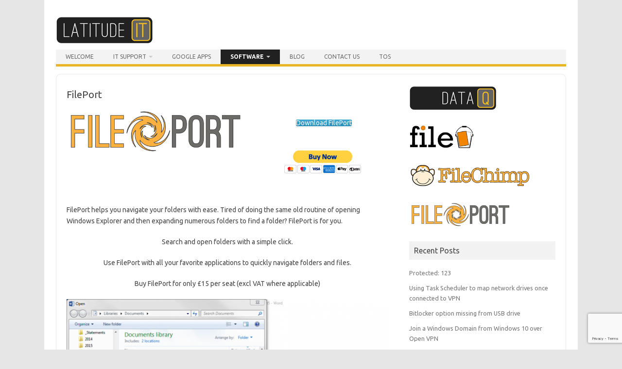

--- FILE ---
content_type: text/html; charset=UTF-8
request_url: https://latitude-it.net/software/fileport/
body_size: 11387
content:
<!DOCTYPE html>
<!--[if IE 7]>
<html class="ie ie7" lang="en-US">
<![endif]-->
<!--[if IE 8]>
<html class="ie ie8" lang="en-US">
<![endif]-->
<!--[if !(IE 7) | !(IE 8)  ]><!-->
<html lang="en-US">
<!--<![endif]-->
<head>
<meta charset="UTF-8">
<meta name="viewport" content="width=device-width, initial-scale=1">
<link rel="profile" href="http://gmpg.org/xfn/11">
<link rel="pingback" href="https://latitude-it.net/xmlrpc.php" />
<!--[if lt IE 9]>
<script src="https://latitude-it.net/wp-content/themes/iconic-one/js/html5.js" type="text/javascript"></script>
<![endif]-->
<meta name='robots' content='index, follow, max-image-preview:large, max-snippet:-1, max-video-preview:-1' />
	<style>img:is([sizes="auto" i], [sizes^="auto," i]) { contain-intrinsic-size: 3000px 1500px }</style>
	
	<!-- This site is optimized with the Yoast SEO plugin v25.7 - https://yoast.com/wordpress/plugins/seo/ -->
	<title>FilePort - Latitude IT</title>
	<link rel="canonical" href="https://latitude-it.net/software/fileport/" />
	<meta property="og:locale" content="en_US" />
	<meta property="og:type" content="article" />
	<meta property="og:title" content="FilePort - Latitude IT" />
	<meta property="og:description" content="FilePort helps you navigate your folders with ease. Tired of doing the same old routine of opening Windows Explorer and then expanding numerous folders to find a folder? FilePort is for you.Search and open folders with a simple click.Use FilePort with all your favorite applications to quickly navigate folders and files.Buy FilePort for only £15… Read More &raquo;" />
	<meta property="og:url" content="https://latitude-it.net/software/fileport/" />
	<meta property="og:site_name" content="Latitude IT" />
	<meta property="article:modified_time" content="2016-02-19T13:03:21+00:00" />
	<meta property="og:image" content="http://latitude-it.net/wp-content/uploads/2015/03/FilePort-x150.png" />
	<script type="application/ld+json" class="yoast-schema-graph">{"@context":"https://schema.org","@graph":[{"@type":"WebPage","@id":"https://latitude-it.net/software/fileport/","url":"https://latitude-it.net/software/fileport/","name":"FilePort - Latitude IT","isPartOf":{"@id":"https://latitude-it.net/#website"},"primaryImageOfPage":{"@id":"https://latitude-it.net/software/fileport/#primaryimage"},"image":{"@id":"https://latitude-it.net/software/fileport/#primaryimage"},"thumbnailUrl":"http://latitude-it.net/wp-content/uploads/2015/03/FilePort-x150.png","datePublished":"2015-03-20T13:45:34+00:00","dateModified":"2016-02-19T13:03:21+00:00","breadcrumb":{"@id":"https://latitude-it.net/software/fileport/#breadcrumb"},"inLanguage":"en-US","potentialAction":[{"@type":"ReadAction","target":["https://latitude-it.net/software/fileport/"]}]},{"@type":"ImageObject","inLanguage":"en-US","@id":"https://latitude-it.net/software/fileport/#primaryimage","url":"http://latitude-it.net/wp-content/uploads/2015/03/FilePort-x150.png","contentUrl":"http://latitude-it.net/wp-content/uploads/2015/03/FilePort-x150.png"},{"@type":"BreadcrumbList","@id":"https://latitude-it.net/software/fileport/#breadcrumb","itemListElement":[{"@type":"ListItem","position":1,"name":"Home","item":"https://latitude-it.net/"},{"@type":"ListItem","position":2,"name":"Software","item":"https://latitude-it.net/software/"},{"@type":"ListItem","position":3,"name":"FilePort"}]},{"@type":"WebSite","@id":"https://latitude-it.net/#website","url":"https://latitude-it.net/","name":"Latitude IT","description":"IT Support for business","potentialAction":[{"@type":"SearchAction","target":{"@type":"EntryPoint","urlTemplate":"https://latitude-it.net/?s={search_term_string}"},"query-input":{"@type":"PropertyValueSpecification","valueRequired":true,"valueName":"search_term_string"}}],"inLanguage":"en-US"}]}</script>
	<!-- / Yoast SEO plugin. -->


<link rel='dns-prefetch' href='//fonts.googleapis.com' />
<link rel="alternate" type="application/rss+xml" title="Latitude IT &raquo; Feed" href="https://latitude-it.net/feed/" />
<link rel="alternate" type="application/rss+xml" title="Latitude IT &raquo; Comments Feed" href="https://latitude-it.net/comments/feed/" />
<link rel="alternate" type="application/rss+xml" title="Latitude IT &raquo; FilePort Comments Feed" href="https://latitude-it.net/software/fileport/feed/" />
<script type="text/javascript">
/* <![CDATA[ */
window._wpemojiSettings = {"baseUrl":"https:\/\/s.w.org\/images\/core\/emoji\/16.0.1\/72x72\/","ext":".png","svgUrl":"https:\/\/s.w.org\/images\/core\/emoji\/16.0.1\/svg\/","svgExt":".svg","source":{"concatemoji":"https:\/\/latitude-it.net\/wp-includes\/js\/wp-emoji-release.min.js?ver=6.8.3"}};
/*! This file is auto-generated */
!function(s,n){var o,i,e;function c(e){try{var t={supportTests:e,timestamp:(new Date).valueOf()};sessionStorage.setItem(o,JSON.stringify(t))}catch(e){}}function p(e,t,n){e.clearRect(0,0,e.canvas.width,e.canvas.height),e.fillText(t,0,0);var t=new Uint32Array(e.getImageData(0,0,e.canvas.width,e.canvas.height).data),a=(e.clearRect(0,0,e.canvas.width,e.canvas.height),e.fillText(n,0,0),new Uint32Array(e.getImageData(0,0,e.canvas.width,e.canvas.height).data));return t.every(function(e,t){return e===a[t]})}function u(e,t){e.clearRect(0,0,e.canvas.width,e.canvas.height),e.fillText(t,0,0);for(var n=e.getImageData(16,16,1,1),a=0;a<n.data.length;a++)if(0!==n.data[a])return!1;return!0}function f(e,t,n,a){switch(t){case"flag":return n(e,"\ud83c\udff3\ufe0f\u200d\u26a7\ufe0f","\ud83c\udff3\ufe0f\u200b\u26a7\ufe0f")?!1:!n(e,"\ud83c\udde8\ud83c\uddf6","\ud83c\udde8\u200b\ud83c\uddf6")&&!n(e,"\ud83c\udff4\udb40\udc67\udb40\udc62\udb40\udc65\udb40\udc6e\udb40\udc67\udb40\udc7f","\ud83c\udff4\u200b\udb40\udc67\u200b\udb40\udc62\u200b\udb40\udc65\u200b\udb40\udc6e\u200b\udb40\udc67\u200b\udb40\udc7f");case"emoji":return!a(e,"\ud83e\udedf")}return!1}function g(e,t,n,a){var r="undefined"!=typeof WorkerGlobalScope&&self instanceof WorkerGlobalScope?new OffscreenCanvas(300,150):s.createElement("canvas"),o=r.getContext("2d",{willReadFrequently:!0}),i=(o.textBaseline="top",o.font="600 32px Arial",{});return e.forEach(function(e){i[e]=t(o,e,n,a)}),i}function t(e){var t=s.createElement("script");t.src=e,t.defer=!0,s.head.appendChild(t)}"undefined"!=typeof Promise&&(o="wpEmojiSettingsSupports",i=["flag","emoji"],n.supports={everything:!0,everythingExceptFlag:!0},e=new Promise(function(e){s.addEventListener("DOMContentLoaded",e,{once:!0})}),new Promise(function(t){var n=function(){try{var e=JSON.parse(sessionStorage.getItem(o));if("object"==typeof e&&"number"==typeof e.timestamp&&(new Date).valueOf()<e.timestamp+604800&&"object"==typeof e.supportTests)return e.supportTests}catch(e){}return null}();if(!n){if("undefined"!=typeof Worker&&"undefined"!=typeof OffscreenCanvas&&"undefined"!=typeof URL&&URL.createObjectURL&&"undefined"!=typeof Blob)try{var e="postMessage("+g.toString()+"("+[JSON.stringify(i),f.toString(),p.toString(),u.toString()].join(",")+"));",a=new Blob([e],{type:"text/javascript"}),r=new Worker(URL.createObjectURL(a),{name:"wpTestEmojiSupports"});return void(r.onmessage=function(e){c(n=e.data),r.terminate(),t(n)})}catch(e){}c(n=g(i,f,p,u))}t(n)}).then(function(e){for(var t in e)n.supports[t]=e[t],n.supports.everything=n.supports.everything&&n.supports[t],"flag"!==t&&(n.supports.everythingExceptFlag=n.supports.everythingExceptFlag&&n.supports[t]);n.supports.everythingExceptFlag=n.supports.everythingExceptFlag&&!n.supports.flag,n.DOMReady=!1,n.readyCallback=function(){n.DOMReady=!0}}).then(function(){return e}).then(function(){var e;n.supports.everything||(n.readyCallback(),(e=n.source||{}).concatemoji?t(e.concatemoji):e.wpemoji&&e.twemoji&&(t(e.twemoji),t(e.wpemoji)))}))}((window,document),window._wpemojiSettings);
/* ]]> */
</script>
<style id='wp-emoji-styles-inline-css' type='text/css'>

	img.wp-smiley, img.emoji {
		display: inline !important;
		border: none !important;
		box-shadow: none !important;
		height: 1em !important;
		width: 1em !important;
		margin: 0 0.07em !important;
		vertical-align: -0.1em !important;
		background: none !important;
		padding: 0 !important;
	}
</style>
<link rel='stylesheet' id='wp-block-library-css' href='https://latitude-it.net/wp-includes/css/dist/block-library/style.min.css?ver=6.8.3' type='text/css' media='all' />
<style id='classic-theme-styles-inline-css' type='text/css'>
/*! This file is auto-generated */
.wp-block-button__link{color:#fff;background-color:#32373c;border-radius:9999px;box-shadow:none;text-decoration:none;padding:calc(.667em + 2px) calc(1.333em + 2px);font-size:1.125em}.wp-block-file__button{background:#32373c;color:#fff;text-decoration:none}
</style>
<style id='global-styles-inline-css' type='text/css'>
:root{--wp--preset--aspect-ratio--square: 1;--wp--preset--aspect-ratio--4-3: 4/3;--wp--preset--aspect-ratio--3-4: 3/4;--wp--preset--aspect-ratio--3-2: 3/2;--wp--preset--aspect-ratio--2-3: 2/3;--wp--preset--aspect-ratio--16-9: 16/9;--wp--preset--aspect-ratio--9-16: 9/16;--wp--preset--color--black: #000000;--wp--preset--color--cyan-bluish-gray: #abb8c3;--wp--preset--color--white: #ffffff;--wp--preset--color--pale-pink: #f78da7;--wp--preset--color--vivid-red: #cf2e2e;--wp--preset--color--luminous-vivid-orange: #ff6900;--wp--preset--color--luminous-vivid-amber: #fcb900;--wp--preset--color--light-green-cyan: #7bdcb5;--wp--preset--color--vivid-green-cyan: #00d084;--wp--preset--color--pale-cyan-blue: #8ed1fc;--wp--preset--color--vivid-cyan-blue: #0693e3;--wp--preset--color--vivid-purple: #9b51e0;--wp--preset--gradient--vivid-cyan-blue-to-vivid-purple: linear-gradient(135deg,rgba(6,147,227,1) 0%,rgb(155,81,224) 100%);--wp--preset--gradient--light-green-cyan-to-vivid-green-cyan: linear-gradient(135deg,rgb(122,220,180) 0%,rgb(0,208,130) 100%);--wp--preset--gradient--luminous-vivid-amber-to-luminous-vivid-orange: linear-gradient(135deg,rgba(252,185,0,1) 0%,rgba(255,105,0,1) 100%);--wp--preset--gradient--luminous-vivid-orange-to-vivid-red: linear-gradient(135deg,rgba(255,105,0,1) 0%,rgb(207,46,46) 100%);--wp--preset--gradient--very-light-gray-to-cyan-bluish-gray: linear-gradient(135deg,rgb(238,238,238) 0%,rgb(169,184,195) 100%);--wp--preset--gradient--cool-to-warm-spectrum: linear-gradient(135deg,rgb(74,234,220) 0%,rgb(151,120,209) 20%,rgb(207,42,186) 40%,rgb(238,44,130) 60%,rgb(251,105,98) 80%,rgb(254,248,76) 100%);--wp--preset--gradient--blush-light-purple: linear-gradient(135deg,rgb(255,206,236) 0%,rgb(152,150,240) 100%);--wp--preset--gradient--blush-bordeaux: linear-gradient(135deg,rgb(254,205,165) 0%,rgb(254,45,45) 50%,rgb(107,0,62) 100%);--wp--preset--gradient--luminous-dusk: linear-gradient(135deg,rgb(255,203,112) 0%,rgb(199,81,192) 50%,rgb(65,88,208) 100%);--wp--preset--gradient--pale-ocean: linear-gradient(135deg,rgb(255,245,203) 0%,rgb(182,227,212) 50%,rgb(51,167,181) 100%);--wp--preset--gradient--electric-grass: linear-gradient(135deg,rgb(202,248,128) 0%,rgb(113,206,126) 100%);--wp--preset--gradient--midnight: linear-gradient(135deg,rgb(2,3,129) 0%,rgb(40,116,252) 100%);--wp--preset--font-size--small: 13px;--wp--preset--font-size--medium: 20px;--wp--preset--font-size--large: 36px;--wp--preset--font-size--x-large: 42px;--wp--preset--spacing--20: 0.44rem;--wp--preset--spacing--30: 0.67rem;--wp--preset--spacing--40: 1rem;--wp--preset--spacing--50: 1.5rem;--wp--preset--spacing--60: 2.25rem;--wp--preset--spacing--70: 3.38rem;--wp--preset--spacing--80: 5.06rem;--wp--preset--shadow--natural: 6px 6px 9px rgba(0, 0, 0, 0.2);--wp--preset--shadow--deep: 12px 12px 50px rgba(0, 0, 0, 0.4);--wp--preset--shadow--sharp: 6px 6px 0px rgba(0, 0, 0, 0.2);--wp--preset--shadow--outlined: 6px 6px 0px -3px rgba(255, 255, 255, 1), 6px 6px rgba(0, 0, 0, 1);--wp--preset--shadow--crisp: 6px 6px 0px rgba(0, 0, 0, 1);}:where(.is-layout-flex){gap: 0.5em;}:where(.is-layout-grid){gap: 0.5em;}body .is-layout-flex{display: flex;}.is-layout-flex{flex-wrap: wrap;align-items: center;}.is-layout-flex > :is(*, div){margin: 0;}body .is-layout-grid{display: grid;}.is-layout-grid > :is(*, div){margin: 0;}:where(.wp-block-columns.is-layout-flex){gap: 2em;}:where(.wp-block-columns.is-layout-grid){gap: 2em;}:where(.wp-block-post-template.is-layout-flex){gap: 1.25em;}:where(.wp-block-post-template.is-layout-grid){gap: 1.25em;}.has-black-color{color: var(--wp--preset--color--black) !important;}.has-cyan-bluish-gray-color{color: var(--wp--preset--color--cyan-bluish-gray) !important;}.has-white-color{color: var(--wp--preset--color--white) !important;}.has-pale-pink-color{color: var(--wp--preset--color--pale-pink) !important;}.has-vivid-red-color{color: var(--wp--preset--color--vivid-red) !important;}.has-luminous-vivid-orange-color{color: var(--wp--preset--color--luminous-vivid-orange) !important;}.has-luminous-vivid-amber-color{color: var(--wp--preset--color--luminous-vivid-amber) !important;}.has-light-green-cyan-color{color: var(--wp--preset--color--light-green-cyan) !important;}.has-vivid-green-cyan-color{color: var(--wp--preset--color--vivid-green-cyan) !important;}.has-pale-cyan-blue-color{color: var(--wp--preset--color--pale-cyan-blue) !important;}.has-vivid-cyan-blue-color{color: var(--wp--preset--color--vivid-cyan-blue) !important;}.has-vivid-purple-color{color: var(--wp--preset--color--vivid-purple) !important;}.has-black-background-color{background-color: var(--wp--preset--color--black) !important;}.has-cyan-bluish-gray-background-color{background-color: var(--wp--preset--color--cyan-bluish-gray) !important;}.has-white-background-color{background-color: var(--wp--preset--color--white) !important;}.has-pale-pink-background-color{background-color: var(--wp--preset--color--pale-pink) !important;}.has-vivid-red-background-color{background-color: var(--wp--preset--color--vivid-red) !important;}.has-luminous-vivid-orange-background-color{background-color: var(--wp--preset--color--luminous-vivid-orange) !important;}.has-luminous-vivid-amber-background-color{background-color: var(--wp--preset--color--luminous-vivid-amber) !important;}.has-light-green-cyan-background-color{background-color: var(--wp--preset--color--light-green-cyan) !important;}.has-vivid-green-cyan-background-color{background-color: var(--wp--preset--color--vivid-green-cyan) !important;}.has-pale-cyan-blue-background-color{background-color: var(--wp--preset--color--pale-cyan-blue) !important;}.has-vivid-cyan-blue-background-color{background-color: var(--wp--preset--color--vivid-cyan-blue) !important;}.has-vivid-purple-background-color{background-color: var(--wp--preset--color--vivid-purple) !important;}.has-black-border-color{border-color: var(--wp--preset--color--black) !important;}.has-cyan-bluish-gray-border-color{border-color: var(--wp--preset--color--cyan-bluish-gray) !important;}.has-white-border-color{border-color: var(--wp--preset--color--white) !important;}.has-pale-pink-border-color{border-color: var(--wp--preset--color--pale-pink) !important;}.has-vivid-red-border-color{border-color: var(--wp--preset--color--vivid-red) !important;}.has-luminous-vivid-orange-border-color{border-color: var(--wp--preset--color--luminous-vivid-orange) !important;}.has-luminous-vivid-amber-border-color{border-color: var(--wp--preset--color--luminous-vivid-amber) !important;}.has-light-green-cyan-border-color{border-color: var(--wp--preset--color--light-green-cyan) !important;}.has-vivid-green-cyan-border-color{border-color: var(--wp--preset--color--vivid-green-cyan) !important;}.has-pale-cyan-blue-border-color{border-color: var(--wp--preset--color--pale-cyan-blue) !important;}.has-vivid-cyan-blue-border-color{border-color: var(--wp--preset--color--vivid-cyan-blue) !important;}.has-vivid-purple-border-color{border-color: var(--wp--preset--color--vivid-purple) !important;}.has-vivid-cyan-blue-to-vivid-purple-gradient-background{background: var(--wp--preset--gradient--vivid-cyan-blue-to-vivid-purple) !important;}.has-light-green-cyan-to-vivid-green-cyan-gradient-background{background: var(--wp--preset--gradient--light-green-cyan-to-vivid-green-cyan) !important;}.has-luminous-vivid-amber-to-luminous-vivid-orange-gradient-background{background: var(--wp--preset--gradient--luminous-vivid-amber-to-luminous-vivid-orange) !important;}.has-luminous-vivid-orange-to-vivid-red-gradient-background{background: var(--wp--preset--gradient--luminous-vivid-orange-to-vivid-red) !important;}.has-very-light-gray-to-cyan-bluish-gray-gradient-background{background: var(--wp--preset--gradient--very-light-gray-to-cyan-bluish-gray) !important;}.has-cool-to-warm-spectrum-gradient-background{background: var(--wp--preset--gradient--cool-to-warm-spectrum) !important;}.has-blush-light-purple-gradient-background{background: var(--wp--preset--gradient--blush-light-purple) !important;}.has-blush-bordeaux-gradient-background{background: var(--wp--preset--gradient--blush-bordeaux) !important;}.has-luminous-dusk-gradient-background{background: var(--wp--preset--gradient--luminous-dusk) !important;}.has-pale-ocean-gradient-background{background: var(--wp--preset--gradient--pale-ocean) !important;}.has-electric-grass-gradient-background{background: var(--wp--preset--gradient--electric-grass) !important;}.has-midnight-gradient-background{background: var(--wp--preset--gradient--midnight) !important;}.has-small-font-size{font-size: var(--wp--preset--font-size--small) !important;}.has-medium-font-size{font-size: var(--wp--preset--font-size--medium) !important;}.has-large-font-size{font-size: var(--wp--preset--font-size--large) !important;}.has-x-large-font-size{font-size: var(--wp--preset--font-size--x-large) !important;}
:where(.wp-block-post-template.is-layout-flex){gap: 1.25em;}:where(.wp-block-post-template.is-layout-grid){gap: 1.25em;}
:where(.wp-block-columns.is-layout-flex){gap: 2em;}:where(.wp-block-columns.is-layout-grid){gap: 2em;}
:root :where(.wp-block-pullquote){font-size: 1.5em;line-height: 1.6;}
</style>
<link rel='stylesheet' id='contact-form-7-css' href='https://latitude-it.net/wp-content/plugins/contact-form-7/includes/css/styles.css?ver=6.1.4' type='text/css' media='all' />
<link rel='stylesheet' id='siteorigin-panels-front-css' href='https://latitude-it.net/wp-content/plugins/siteorigin-panels/css/front-flex.min.css?ver=2.33.5' type='text/css' media='all' />
<link rel='stylesheet' id='themonic-fonts-css' href='https://fonts.googleapis.com/css?family=Ubuntu%3A400%2C700&#038;subset=latin%2Clatin-ext' type='text/css' media='all' />
<link rel='stylesheet' id='themonic-style-css' href='https://latitude-it.net/wp-content/themes/iconic-one/style.css?ver=2.4' type='text/css' media='all' />
<link rel='stylesheet' id='custom-style-css' href='https://latitude-it.net/wp-content/themes/iconic-one/custom.css?ver=6.8.3' type='text/css' media='all' />
<!--[if lt IE 9]>
<link rel='stylesheet' id='themonic-ie-css' href='https://latitude-it.net/wp-content/themes/iconic-one/css/ie.css?ver=20130305' type='text/css' media='all' />
<![endif]-->
<script type="text/javascript" src="https://latitude-it.net/wp-includes/js/tinymce/tinymce.min.js?ver=49110-20250317" id="wp-tinymce-root-js"></script>
<script type="text/javascript" src="https://latitude-it.net/wp-includes/js/tinymce/plugins/compat3x/plugin.min.js?ver=49110-20250317" id="wp-tinymce-js"></script>
<script type="text/javascript" src="https://latitude-it.net/wp-includes/js/jquery/jquery.min.js?ver=3.7.1" id="jquery-core-js"></script>
<script type="text/javascript" src="https://latitude-it.net/wp-includes/js/jquery/jquery-migrate.min.js?ver=3.4.1" id="jquery-migrate-js"></script>
<link rel="https://api.w.org/" href="https://latitude-it.net/wp-json/" /><link rel="alternate" title="JSON" type="application/json" href="https://latitude-it.net/wp-json/wp/v2/pages/568" /><link rel="EditURI" type="application/rsd+xml" title="RSD" href="https://latitude-it.net/xmlrpc.php?rsd" />
<meta name="generator" content="WordPress 6.8.3" />
<link rel='shortlink' href='https://latitude-it.net/?p=568' />
<link rel="alternate" title="oEmbed (JSON)" type="application/json+oembed" href="https://latitude-it.net/wp-json/oembed/1.0/embed?url=https%3A%2F%2Flatitude-it.net%2Fsoftware%2Ffileport%2F" />
<link rel="alternate" title="oEmbed (XML)" type="text/xml+oembed" href="https://latitude-it.net/wp-json/oembed/1.0/embed?url=https%3A%2F%2Flatitude-it.net%2Fsoftware%2Ffileport%2F&#038;format=xml" />
<style media="all" id="siteorigin-panels-layouts-head">/* Layout 568 */ #pgc-568-0-0 { width:57.1791%;width:calc(57.1791% - ( 0.42820884699057 * 30px ) ) } #pgc-568-0-1 { width:42.8209%;width:calc(42.8209% - ( 0.57179115300943 * 30px ) ) } #pg-568-0 , #pl-568 .so-panel { margin-bottom:30px } #pgc-568-1-0 { width:100%;width:calc(100% - ( 0 * 30px ) ) } #pl-568 .so-panel:last-of-type { margin-bottom:0px } #panel-568-0-1-0> .panel-widget-style { padding:15px } #panel-568-0-1-1> .panel-widget-style { padding:0px } @media (max-width:780px){ #pg-568-0.panel-no-style, #pg-568-0.panel-has-style > .panel-row-style, #pg-568-0 , #pg-568-1.panel-no-style, #pg-568-1.panel-has-style > .panel-row-style, #pg-568-1 { -webkit-flex-direction:column;-ms-flex-direction:column;flex-direction:column } #pg-568-0 > .panel-grid-cell , #pg-568-0 > .panel-row-style > .panel-grid-cell , #pg-568-1 > .panel-grid-cell , #pg-568-1 > .panel-row-style > .panel-grid-cell { width:100%;margin-right:0 } #pgc-568-0-0 { margin-bottom:30px } #pl-568 .panel-grid-cell { padding:0 } #pl-568 .panel-grid .panel-grid-cell-empty { display:none } #pl-568 .panel-grid .panel-grid-cell-mobile-last { margin-bottom:0px }  } </style>		<style type="text/css" id="wp-custom-css">
			/*
Theme Name: Iconic One
Custom CSS Template for Iconic One.
*/

#breadcrumbs{
    list-style:none;
    margin:10px 0;
    overflow:hidden;
padding-left:20px
}
  
#breadcrumbs li{
    display:inline-block;
    vertical-align:middle;
    margin-right:15px;
}
  
#breadcrumbs .separator{
    font-size:18px;
    font-weight:100;
    color:#ccc;
}


#searchsubmit {
    background: #212121;
    border: 1;
    color: #FFFFFF;
    min-width: 24%;
}

.panel-grid-cell .so-panel {
	margin-bottom:1px;
}

.site {
  max-width: 1050px;
}

.site-header {
	border-left: 0px solid #E9E9E9;
    border-right: 0px solid #E9E9E9;
    border-top: 0px solid #E9E9E9;
    height: auto;
    margin-bottom:15px;
    text-align: left;
	}

.themonic-logo {
    padding: 10px 0px;
	float:left;
	margin:0px 0;

}

	.themonic-nav ul.nav-menu,
	.themonic-nav div.nav-menu > ul {
	background:none repeat scroll 0 0 #F3F3F3;
		border-bottom: 5px solid #E8B526;
		border-top: 0px solid #E8B526;
		display: inline-block !important;
		text-align: left;
		width: 100%;

	}

	.themonic-nav .current-menu-item > a,
	.themonic-nav .current-menu-ancestor > a,
	.themonic-nav .current_page_item > a,
	.themonic-nav .current_page_ancestor > a {
		    background: none repeat scroll 0 0 #212121;
			color: #FFFFFF;
			font-weight: bold;
	}

	.themonic-nav li a {
		border-bottom: 0;
		color: #6a6a6a;
		line-height: 2.5;
		padding: 0 20px;
		text-transform: uppercase;
		white-space: nowrap;
		transition: .3s ease 0s;
	}




body {
	font-size: 14px;
	font-family: open sans, "Ubuntu", Helvetica, Arial, sans-serif;
	text-rendering: optimizeLegibility;
	color: #444;
}

a {
	outline: none;
	color: #E8B526;
	text-decoration:none;
}
a:hover {
	color: #0C87D3;
	text-decoration:underline;
}

.themonic-nav li:hover {
		display: inline-block;
		text-decoration: none;
		background:#8C8C8A;
		}
	
	.entry-header .entry-title {
		font-size: 20px;
		margin-bottom: 20px;
	}

body.home .entry-header {
    display: none;
}


.wrapper{border: 1px solid #e9e9e9; border-radius:10px}

/* Footer box-shadow: 4px 1px 10px 1px #F1F1F1;*/
footer[role="contentinfo"] {
background: #f2f2f2;
width: 100%;
	border-top: 1px solid #ededed;
	border-bottom: 1px solid #E9E9E9;
	clear: both;
	font-size: 14px;
	height: auto;
	line-height: 2;
	margin-right: auto;
	margin-bottom: 0px;
	margin-top: 10px;
	padding: 0px 0;
	}

	.site-content {
	border-right: 0px solid #F1F1F1;}

.widget-area .widget li,
.widget-area .widget .textwidget {
	font-size: 13px;
	line-height: 1.646153846;
	border-bottom: 1px solid #E9E9E9;
	padding: 0px 0;
}

.entry-content img,
.comment-content img,
.widget img,
img.header-image,
.author-avatar img,
img.wp-post-image {
	box-shadow: 0 0px 0px rgba(0, 0, 0, 0.1);
	margin-bottom: 10px;
}

.Callus:before {
	content: "+44 1707 818069";
	position:relative;
	top:20px;
}

.site-wordpress{
	color: #888888;
    padding: 10px 2px;
	float: right;
	font-size:0px;
	}


/* CSS Accordion styles */
dl
{
	padding: 10px;
	min-width: 960px;
}
	dl dt
	{
		-webkit-border-radius: 5px;
		-moz-border-radius: 5px;
		border-radius: 5px;
		border: 1px solid #cccccc;
		margin: 0;
	}
		dl dt a
		{
			color: #ffffff;
			font-weight: bold;
			text-decoration: none;
			padding: 10px;
			display: block;
		}
	dl dd
	{
		color: #cccccc;
		margin: 0;
		overflow: hidden;
		-webkit-transition: height 1s ease;
		-moz-transition: height 1s ease;
		-o-transition: height 1s ease;
	}
		dl dd p
		{
			padding: 10px;
			margin: 0;
		}
	dl dd:not(:target) { height: 0; }
	dl dd:target { height: 6.667em; }
	dl a.ie:hover dd,
	dl a.ie:focus dd
	{
		height: auto;
		color: #cccccc !important;
	}

.widget-area .widget li,
.widget-area .widget .textwidget {
	font-size: 13px;
	line-height: 1.646153846;
	border-bottom: 0px solid #E9E9E9;
	padding: 5px 0;
}
.widget-area .textwidget li {
	margin-left: 0px;
}

.socialmedia {
	width:35%;
}

.socialmedia img {
	width:100px;
}


button.menu-toggle {
    display: none !important;
}

		</style>
		</head>
<body class="wp-singular page-template-default page page-id-568 page-child parent-pageid-57 wp-theme-iconic-one siteorigin-panels siteorigin-panels-before-js custom-font-enabled single-author">
<div id="page" class="site">
	<a class="skip-link screen-reader-text" href="#main" title="Skip to content">Skip to content</a>
	<header id="masthead" class="site-header" role="banner">
					
		<div class="themonic-logo">
        <a href="https://latitude-it.net/" title="Latitude IT" rel="home"><img src="https://latitude-it.net/wp-content/uploads/2014/12/latitudeit.png" alt="Latitude IT"></a>
		</div>
				
		<nav id="site-navigation" class="themonic-nav" role="navigation">
		<button class="menu-toggle" aria-controls="menu-top" aria-expanded="false">Menu<label class="iomenu">
  <div class="iolines"></div>
  <div class="iolines"></div>
  <div class="iolines"></div>
</label></button>
			<ul id="menu-top" class="nav-menu"><li id="menu-item-15" class="menu-item menu-item-type-post_type menu-item-object-page menu-item-home menu-item-15"><a href="https://latitude-it.net/">Welcome</a></li>
<li id="menu-item-24" class="menu-item menu-item-type-post_type menu-item-object-page menu-item-has-children menu-item-24"><a href="https://latitude-it.net/support/">IT Support</a>
<ul class="sub-menu">
	<li id="menu-item-489" class="menu-item menu-item-type-post_type menu-item-object-page menu-item-489"><a href="https://latitude-it.net/support/webhosting/">Webhosting</a></li>
</ul>
</li>
<li id="menu-item-16" class="menu-item menu-item-type-post_type menu-item-object-page menu-item-16"><a href="https://latitude-it.net/google-apps/">Google Apps</a></li>
<li id="menu-item-59" class="menu-item menu-item-type-post_type menu-item-object-page current-page-ancestor current-menu-ancestor current-menu-parent current-page-parent current_page_parent current_page_ancestor menu-item-has-children menu-item-59"><a href="https://latitude-it.net/software/">Software</a>
<ul class="sub-menu">
	<li id="menu-item-52" class="menu-item menu-item-type-post_type menu-item-object-page menu-item-52"><a href="https://latitude-it.net/software/dataq/">DataQ</a></li>
	<li id="menu-item-79" class="menu-item menu-item-type-post_type menu-item-object-page menu-item-79"><a href="https://latitude-it.net/software/filebucket/">FileBucket</a></li>
	<li id="menu-item-433" class="menu-item menu-item-type-post_type menu-item-object-page menu-item-433"><a href="https://latitude-it.net/software/filechimp/">FileChimp</a></li>
	<li id="menu-item-570" class="menu-item menu-item-type-post_type menu-item-object-page current-menu-item page_item page-item-568 current_page_item menu-item-570"><a href="https://latitude-it.net/software/fileport/" aria-current="page">FilePort</a></li>
	<li id="menu-item-83" class="menu-item menu-item-type-post_type menu-item-object-page menu-item-83"><a href="https://latitude-it.net/software/projectime/">Projectime</a></li>
	<li id="menu-item-74" class="menu-item menu-item-type-post_type menu-item-object-page menu-item-74"><a href="https://latitude-it.net/software/sophos/">Sophos</a></li>
	<li id="menu-item-609" class="menu-item menu-item-type-post_type menu-item-object-page menu-item-609"><a href="https://latitude-it.net/enterprise-backup-solutions/">Enterprise Backup Solutions</a></li>
	<li id="menu-item-321" class="menu-item menu-item-type-post_type menu-item-object-page menu-item-321"><a href="https://latitude-it.net/software/cloud-backup-solutions/">Cloud Backup Solutions</a></li>
	<li id="menu-item-322" class="menu-item menu-item-type-post_type menu-item-object-page menu-item-322"><a href="https://latitude-it.net/subscriptions/">Subscriptions</a></li>
</ul>
</li>
<li id="menu-item-535" class="menu-item menu-item-type-post_type menu-item-object-page menu-item-535"><a href="https://latitude-it.net/blog/">Blog</a></li>
<li id="menu-item-14" class="menu-item menu-item-type-post_type menu-item-object-page menu-item-14"><a href="https://latitude-it.net/contact-us/">Contact Us</a></li>
<li id="menu-item-1887" class="menu-item menu-item-type-post_type menu-item-object-page menu-item-1887"><a href="https://latitude-it.net/tos/">tos</a></li>
</ul>		</nav><!-- #site-navigation -->
		<div class="clear"></div>
	</header><!-- #masthead -->
<div id="main" class="wrapper">
	<div id="primary" class="site-content">
		<div id="content" role="main">

							
	<article id="post-568" class="post-568 page type-page status-publish hentry">
		<header class="entry-header">
			<h1 class="entry-title">FilePort</h1>
		</header>

		<div class="entry-content">
			<div id="pl-568"  class="panel-layout" ><div id="pg-568-0"  class="panel-grid panel-no-style" ><div id="pgc-568-0-0"  class="panel-grid-cell" ><div id="panel-568-0-0-0" class="so-panel widget widget_sow-image panel-first-child panel-last-child" data-index="0" ><div
			
			class="so-widget-sow-image so-widget-sow-image-default-8b5b6f678277-568"
			
		>
<div class="sow-image-container">
		<img 
	src="https://latitude-it.net/wp-content/uploads/2015/03/FilePort-x150.png" width="632" height="150" srcset="https://latitude-it.net/wp-content/uploads/2015/03/FilePort-x150.png 632w, https://latitude-it.net/wp-content/uploads/2015/03/FilePort-x150-300x71.png 300w" sizes="(max-width: 632px) 100vw, 632px" alt="" 		class="so-widget-image"/>
	</div>

</div></div></div><div id="pgc-568-0-1"  class="panel-grid-cell" ><div id="panel-568-0-1-0" class="so-panel widget widget_sow-button panel-first-child" data-index="1" ><div class="panel-widget-style panel-widget-style-for-568-0-1-0" ><div
			
			class="so-widget-sow-button so-widget-sow-button-atom-3cd3f58ba88b-568"
			
		><div class="ow-button-base ow-button-align-center"
>
			<a
					href="http://latitude-it.net/dl/fileport.msi"
					class="sowb-button ow-icon-placement-left ow-button-hover" 	>
		<span>
			
			Download FilePort		</span>
			</a>
	</div>
</div></div></div><div id="panel-568-0-1-1" class="so-panel widget widget_text panel-last-child" data-index="2" ><div class="panel-widget-style panel-widget-style-for-568-0-1-1" >			<div class="textwidget"><div align=center>
<form action="https://www.paypal.com/cgi-bin/webscr" method="post" target="_top">
<input type="hidden" name="cmd" value="_s-xclick">
<input type="hidden" name="hosted_button_id" value="GARHTUPKJSGT4">
<input type="image" src="https://www.paypalobjects.com/en_US/GB/i/btn/btn_buynowCC_LG.gif" border="0" name="submit" alt="PayPal – The safer, easier way to pay online.">
<img decoding="async" alt="" border="0" src="https://www.paypalobjects.com/en_GB/i/scr/pixel.gif" width="1" height="1">
</form></div>
</div>
		</div></div></div></div><div id="pg-568-1"  class="panel-grid panel-no-style" ><div id="pgc-568-1-0"  class="panel-grid-cell" ><div id="panel-568-1-0-0" class="so-panel widget widget_sow-editor panel-first-child panel-last-child" data-index="3" ><div
			
			class="so-widget-sow-editor so-widget-sow-editor-base"
			
		>
<div class="siteorigin-widget-tinymce textwidget">
	<p>FilePort helps you navigate your folders with ease. Tired of doing the same old routine of opening Windows Explorer and then expanding numerous folders to find a folder? FilePort is for you.</p>
<p style="text-align: center;">Search and open folders with a simple click.</p>
<p style="text-align: center;">Use FilePort with all your favorite applications to quickly navigate folders and files.</p>
<p style="text-align: center;">Buy FilePort for only £15 per seat (excl VAT where applicable)</p>
<p style="text-align: center;"><a href="http://latitude-it.net/wp-content/uploads/2015/03/fileport-search.png"><img fetchpriority="high" decoding="async" class="alignnone wp-image-581 size-large" src="http://latitude-it.net/wp-content/uploads/2015/03/fileport-search-1024x725.png" alt="fileport-search" width="665" height="471" srcset="https://latitude-it.net/wp-content/uploads/2015/03/fileport-search-1024x725.png 1024w, https://latitude-it.net/wp-content/uploads/2015/03/fileport-search-300x212.png 300w, https://latitude-it.net/wp-content/uploads/2015/03/fileport-search-60x42.png 60w, https://latitude-it.net/wp-content/uploads/2015/03/fileport-search-665x471.png 665w, https://latitude-it.net/wp-content/uploads/2015/03/fileport-search.png 1028w" sizes="(max-width: 665px) 100vw, 665px" /></a></p>
</div>
</div></div></div></div></div>					</div><!-- .entry-content -->
		<footer class="entry-meta">
					</footer><!-- .entry-meta -->
	</article><!-- #post -->
				
<div id="comments" class="comments-area">

	
	
	
</div><!-- #comments .comments-area -->			
		</div><!-- #content -->
	</div><!-- #primary -->


			<div id="secondary" class="widget-area" role="complementary">
			<aside id="block-4" class="widget widget_block widget_media_image">
<figure class="wp-block-image"><a href="https://www.dataq.co.uk" target="new"><img decoding="async" src="https://latitude-it.net/dataqlogo180x50.png" alt=""/></a></figure>
</aside><aside id="block-5" class="widget widget_block widget_media_image">
<figure class="wp-block-image"><a href="http://filebucket.co.uk" target="new"><img decoding="async" src="https://latitude-it.net/filebucket136x50.png" alt=""/></a></figure>
</aside><aside id="block-6" class="widget widget_block widget_media_image">
<figure class="wp-block-image"><a href="https://filechimp.co.uk"><img decoding="async" src="https://latitude-it.net/filechimp.png" alt=""/></a></figure>
</aside><aside id="block-7" class="widget widget_block widget_media_image">
<figure class="wp-block-image"><a href="http://fileport.co.uk"><img decoding="async" src="https://latitude-it.net/FilePort.png" alt=""/></a></figure>
</aside>
		<aside id="recent-posts-2" class="widget widget_recent_entries">
		<p class="widget-title">Recent Posts</p>
		<ul>
											<li>
					<a href="https://latitude-it.net/123-2/">Protected: 123</a>
									</li>
											<li>
					<a href="https://latitude-it.net/using-task-scheduler-to-map-network-drives-once-connected-to-vpn/">Using Task Scheduler to map network drives once connected to VPN</a>
									</li>
											<li>
					<a href="https://latitude-it.net/bitlocker-option-missing-from-usb-drive/">Bitlocker option missing from USB drive</a>
									</li>
											<li>
					<a href="https://latitude-it.net/join-a-windows-domain-from-windows-10-over-open-vpn/">Join a Windows Domain from Windows 10 over Open VPN</a>
									</li>
											<li>
					<a href="https://latitude-it.net/how-to-remove-windows-old-folder/">How to remove windows.old folder</a>
									</li>
					</ul>

		</aside>		</div><!-- #secondary -->
		</div><!-- #main .wrapper -->
	<footer id="colophon" role="contentinfo">
		<div class="site-info">
		<div class="footercopy">&copy; 2025 Latitude IT Ltd</div>
		<div class="footercredit"></div>
		<div class="clear"></div>
		</div><!-- .site-info -->
		</footer><!-- #colophon -->
		<div class="site-wordpress">
				<a href="https://themonic.com/iconic-one/">Iconic One</a> Theme | Powered by <a href="https://wordpress.org">Wordpress</a>
				</div><!-- .site-info -->
				<div class="clear"></div>
</div><!-- #page -->

<script type="speculationrules">
{"prefetch":[{"source":"document","where":{"and":[{"href_matches":"\/*"},{"not":{"href_matches":["\/wp-*.php","\/wp-admin\/*","\/wp-content\/uploads\/*","\/wp-content\/*","\/wp-content\/plugins\/*","\/wp-content\/themes\/iconic-one\/*","\/*\\?(.+)"]}},{"not":{"selector_matches":"a[rel~=\"nofollow\"]"}},{"not":{"selector_matches":".no-prefetch, .no-prefetch a"}}]},"eagerness":"conservative"}]}
</script>
<link rel='stylesheet' id='sow-image-default-8b5b6f678277-568-css' href='https://latitude-it.net/wp-content/uploads/siteorigin-widgets/sow-image-default-8b5b6f678277-568.css?ver=6.8.3' type='text/css' media='all' />
<link rel='stylesheet' id='sow-button-atom-3cd3f58ba88b-568-css' href='https://latitude-it.net/wp-content/uploads/siteorigin-widgets/sow-button-atom-3cd3f58ba88b-568.css?ver=6.8.3' type='text/css' media='all' />
<link rel='stylesheet' id='sow-button-base-css' href='https://latitude-it.net/wp-content/plugins/so-widgets-bundle/widgets/button/css/style.css?ver=1.70.4' type='text/css' media='all' />
<script type="text/javascript" src="https://latitude-it.net/wp-includes/js/dist/hooks.min.js?ver=4d63a3d491d11ffd8ac6" id="wp-hooks-js"></script>
<script type="text/javascript" src="https://latitude-it.net/wp-includes/js/dist/i18n.min.js?ver=5e580eb46a90c2b997e6" id="wp-i18n-js"></script>
<script type="text/javascript" id="wp-i18n-js-after">
/* <![CDATA[ */
wp.i18n.setLocaleData( { 'text direction\u0004ltr': [ 'ltr' ] } );
/* ]]> */
</script>
<script type="text/javascript" src="https://latitude-it.net/wp-content/plugins/contact-form-7/includes/swv/js/index.js?ver=6.1.4" id="swv-js"></script>
<script type="text/javascript" id="contact-form-7-js-before">
/* <![CDATA[ */
var wpcf7 = {
    "api": {
        "root": "https:\/\/latitude-it.net\/wp-json\/",
        "namespace": "contact-form-7\/v1"
    }
};
/* ]]> */
</script>
<script type="text/javascript" src="https://latitude-it.net/wp-content/plugins/contact-form-7/includes/js/index.js?ver=6.1.4" id="contact-form-7-js"></script>
<script type="text/javascript" src="https://latitude-it.net/wp-content/themes/iconic-one/js/selectnav.js?ver=1.0" id="themonic-mobile-navigation-js"></script>
<script type="text/javascript" src="https://www.google.com/recaptcha/api.js?render=6LePJW0aAAAAAKGW7fOJGfOH6bzANKxGq8d5IkBw&amp;ver=3.0" id="google-recaptcha-js"></script>
<script type="text/javascript" src="https://latitude-it.net/wp-includes/js/dist/vendor/wp-polyfill.min.js?ver=3.15.0" id="wp-polyfill-js"></script>
<script type="text/javascript" id="wpcf7-recaptcha-js-before">
/* <![CDATA[ */
var wpcf7_recaptcha = {
    "sitekey": "6LePJW0aAAAAAKGW7fOJGfOH6bzANKxGq8d5IkBw",
    "actions": {
        "homepage": "homepage",
        "contactform": "contactform"
    }
};
/* ]]> */
</script>
<script type="text/javascript" src="https://latitude-it.net/wp-content/plugins/contact-form-7/modules/recaptcha/index.js?ver=6.1.4" id="wpcf7-recaptcha-js"></script>
<script>document.body.className = document.body.className.replace("siteorigin-panels-before-js","");</script></body>
</html>

--- FILE ---
content_type: text/html; charset=utf-8
request_url: https://www.google.com/recaptcha/api2/anchor?ar=1&k=6LePJW0aAAAAAKGW7fOJGfOH6bzANKxGq8d5IkBw&co=aHR0cHM6Ly9sYXRpdHVkZS1pdC5uZXQ6NDQz&hl=en&v=PoyoqOPhxBO7pBk68S4YbpHZ&size=invisible&anchor-ms=20000&execute-ms=30000&cb=j4r7vqp0gvvk
body_size: 48601
content:
<!DOCTYPE HTML><html dir="ltr" lang="en"><head><meta http-equiv="Content-Type" content="text/html; charset=UTF-8">
<meta http-equiv="X-UA-Compatible" content="IE=edge">
<title>reCAPTCHA</title>
<style type="text/css">
/* cyrillic-ext */
@font-face {
  font-family: 'Roboto';
  font-style: normal;
  font-weight: 400;
  font-stretch: 100%;
  src: url(//fonts.gstatic.com/s/roboto/v48/KFO7CnqEu92Fr1ME7kSn66aGLdTylUAMa3GUBHMdazTgWw.woff2) format('woff2');
  unicode-range: U+0460-052F, U+1C80-1C8A, U+20B4, U+2DE0-2DFF, U+A640-A69F, U+FE2E-FE2F;
}
/* cyrillic */
@font-face {
  font-family: 'Roboto';
  font-style: normal;
  font-weight: 400;
  font-stretch: 100%;
  src: url(//fonts.gstatic.com/s/roboto/v48/KFO7CnqEu92Fr1ME7kSn66aGLdTylUAMa3iUBHMdazTgWw.woff2) format('woff2');
  unicode-range: U+0301, U+0400-045F, U+0490-0491, U+04B0-04B1, U+2116;
}
/* greek-ext */
@font-face {
  font-family: 'Roboto';
  font-style: normal;
  font-weight: 400;
  font-stretch: 100%;
  src: url(//fonts.gstatic.com/s/roboto/v48/KFO7CnqEu92Fr1ME7kSn66aGLdTylUAMa3CUBHMdazTgWw.woff2) format('woff2');
  unicode-range: U+1F00-1FFF;
}
/* greek */
@font-face {
  font-family: 'Roboto';
  font-style: normal;
  font-weight: 400;
  font-stretch: 100%;
  src: url(//fonts.gstatic.com/s/roboto/v48/KFO7CnqEu92Fr1ME7kSn66aGLdTylUAMa3-UBHMdazTgWw.woff2) format('woff2');
  unicode-range: U+0370-0377, U+037A-037F, U+0384-038A, U+038C, U+038E-03A1, U+03A3-03FF;
}
/* math */
@font-face {
  font-family: 'Roboto';
  font-style: normal;
  font-weight: 400;
  font-stretch: 100%;
  src: url(//fonts.gstatic.com/s/roboto/v48/KFO7CnqEu92Fr1ME7kSn66aGLdTylUAMawCUBHMdazTgWw.woff2) format('woff2');
  unicode-range: U+0302-0303, U+0305, U+0307-0308, U+0310, U+0312, U+0315, U+031A, U+0326-0327, U+032C, U+032F-0330, U+0332-0333, U+0338, U+033A, U+0346, U+034D, U+0391-03A1, U+03A3-03A9, U+03B1-03C9, U+03D1, U+03D5-03D6, U+03F0-03F1, U+03F4-03F5, U+2016-2017, U+2034-2038, U+203C, U+2040, U+2043, U+2047, U+2050, U+2057, U+205F, U+2070-2071, U+2074-208E, U+2090-209C, U+20D0-20DC, U+20E1, U+20E5-20EF, U+2100-2112, U+2114-2115, U+2117-2121, U+2123-214F, U+2190, U+2192, U+2194-21AE, U+21B0-21E5, U+21F1-21F2, U+21F4-2211, U+2213-2214, U+2216-22FF, U+2308-230B, U+2310, U+2319, U+231C-2321, U+2336-237A, U+237C, U+2395, U+239B-23B7, U+23D0, U+23DC-23E1, U+2474-2475, U+25AF, U+25B3, U+25B7, U+25BD, U+25C1, U+25CA, U+25CC, U+25FB, U+266D-266F, U+27C0-27FF, U+2900-2AFF, U+2B0E-2B11, U+2B30-2B4C, U+2BFE, U+3030, U+FF5B, U+FF5D, U+1D400-1D7FF, U+1EE00-1EEFF;
}
/* symbols */
@font-face {
  font-family: 'Roboto';
  font-style: normal;
  font-weight: 400;
  font-stretch: 100%;
  src: url(//fonts.gstatic.com/s/roboto/v48/KFO7CnqEu92Fr1ME7kSn66aGLdTylUAMaxKUBHMdazTgWw.woff2) format('woff2');
  unicode-range: U+0001-000C, U+000E-001F, U+007F-009F, U+20DD-20E0, U+20E2-20E4, U+2150-218F, U+2190, U+2192, U+2194-2199, U+21AF, U+21E6-21F0, U+21F3, U+2218-2219, U+2299, U+22C4-22C6, U+2300-243F, U+2440-244A, U+2460-24FF, U+25A0-27BF, U+2800-28FF, U+2921-2922, U+2981, U+29BF, U+29EB, U+2B00-2BFF, U+4DC0-4DFF, U+FFF9-FFFB, U+10140-1018E, U+10190-1019C, U+101A0, U+101D0-101FD, U+102E0-102FB, U+10E60-10E7E, U+1D2C0-1D2D3, U+1D2E0-1D37F, U+1F000-1F0FF, U+1F100-1F1AD, U+1F1E6-1F1FF, U+1F30D-1F30F, U+1F315, U+1F31C, U+1F31E, U+1F320-1F32C, U+1F336, U+1F378, U+1F37D, U+1F382, U+1F393-1F39F, U+1F3A7-1F3A8, U+1F3AC-1F3AF, U+1F3C2, U+1F3C4-1F3C6, U+1F3CA-1F3CE, U+1F3D4-1F3E0, U+1F3ED, U+1F3F1-1F3F3, U+1F3F5-1F3F7, U+1F408, U+1F415, U+1F41F, U+1F426, U+1F43F, U+1F441-1F442, U+1F444, U+1F446-1F449, U+1F44C-1F44E, U+1F453, U+1F46A, U+1F47D, U+1F4A3, U+1F4B0, U+1F4B3, U+1F4B9, U+1F4BB, U+1F4BF, U+1F4C8-1F4CB, U+1F4D6, U+1F4DA, U+1F4DF, U+1F4E3-1F4E6, U+1F4EA-1F4ED, U+1F4F7, U+1F4F9-1F4FB, U+1F4FD-1F4FE, U+1F503, U+1F507-1F50B, U+1F50D, U+1F512-1F513, U+1F53E-1F54A, U+1F54F-1F5FA, U+1F610, U+1F650-1F67F, U+1F687, U+1F68D, U+1F691, U+1F694, U+1F698, U+1F6AD, U+1F6B2, U+1F6B9-1F6BA, U+1F6BC, U+1F6C6-1F6CF, U+1F6D3-1F6D7, U+1F6E0-1F6EA, U+1F6F0-1F6F3, U+1F6F7-1F6FC, U+1F700-1F7FF, U+1F800-1F80B, U+1F810-1F847, U+1F850-1F859, U+1F860-1F887, U+1F890-1F8AD, U+1F8B0-1F8BB, U+1F8C0-1F8C1, U+1F900-1F90B, U+1F93B, U+1F946, U+1F984, U+1F996, U+1F9E9, U+1FA00-1FA6F, U+1FA70-1FA7C, U+1FA80-1FA89, U+1FA8F-1FAC6, U+1FACE-1FADC, U+1FADF-1FAE9, U+1FAF0-1FAF8, U+1FB00-1FBFF;
}
/* vietnamese */
@font-face {
  font-family: 'Roboto';
  font-style: normal;
  font-weight: 400;
  font-stretch: 100%;
  src: url(//fonts.gstatic.com/s/roboto/v48/KFO7CnqEu92Fr1ME7kSn66aGLdTylUAMa3OUBHMdazTgWw.woff2) format('woff2');
  unicode-range: U+0102-0103, U+0110-0111, U+0128-0129, U+0168-0169, U+01A0-01A1, U+01AF-01B0, U+0300-0301, U+0303-0304, U+0308-0309, U+0323, U+0329, U+1EA0-1EF9, U+20AB;
}
/* latin-ext */
@font-face {
  font-family: 'Roboto';
  font-style: normal;
  font-weight: 400;
  font-stretch: 100%;
  src: url(//fonts.gstatic.com/s/roboto/v48/KFO7CnqEu92Fr1ME7kSn66aGLdTylUAMa3KUBHMdazTgWw.woff2) format('woff2');
  unicode-range: U+0100-02BA, U+02BD-02C5, U+02C7-02CC, U+02CE-02D7, U+02DD-02FF, U+0304, U+0308, U+0329, U+1D00-1DBF, U+1E00-1E9F, U+1EF2-1EFF, U+2020, U+20A0-20AB, U+20AD-20C0, U+2113, U+2C60-2C7F, U+A720-A7FF;
}
/* latin */
@font-face {
  font-family: 'Roboto';
  font-style: normal;
  font-weight: 400;
  font-stretch: 100%;
  src: url(//fonts.gstatic.com/s/roboto/v48/KFO7CnqEu92Fr1ME7kSn66aGLdTylUAMa3yUBHMdazQ.woff2) format('woff2');
  unicode-range: U+0000-00FF, U+0131, U+0152-0153, U+02BB-02BC, U+02C6, U+02DA, U+02DC, U+0304, U+0308, U+0329, U+2000-206F, U+20AC, U+2122, U+2191, U+2193, U+2212, U+2215, U+FEFF, U+FFFD;
}
/* cyrillic-ext */
@font-face {
  font-family: 'Roboto';
  font-style: normal;
  font-weight: 500;
  font-stretch: 100%;
  src: url(//fonts.gstatic.com/s/roboto/v48/KFO7CnqEu92Fr1ME7kSn66aGLdTylUAMa3GUBHMdazTgWw.woff2) format('woff2');
  unicode-range: U+0460-052F, U+1C80-1C8A, U+20B4, U+2DE0-2DFF, U+A640-A69F, U+FE2E-FE2F;
}
/* cyrillic */
@font-face {
  font-family: 'Roboto';
  font-style: normal;
  font-weight: 500;
  font-stretch: 100%;
  src: url(//fonts.gstatic.com/s/roboto/v48/KFO7CnqEu92Fr1ME7kSn66aGLdTylUAMa3iUBHMdazTgWw.woff2) format('woff2');
  unicode-range: U+0301, U+0400-045F, U+0490-0491, U+04B0-04B1, U+2116;
}
/* greek-ext */
@font-face {
  font-family: 'Roboto';
  font-style: normal;
  font-weight: 500;
  font-stretch: 100%;
  src: url(//fonts.gstatic.com/s/roboto/v48/KFO7CnqEu92Fr1ME7kSn66aGLdTylUAMa3CUBHMdazTgWw.woff2) format('woff2');
  unicode-range: U+1F00-1FFF;
}
/* greek */
@font-face {
  font-family: 'Roboto';
  font-style: normal;
  font-weight: 500;
  font-stretch: 100%;
  src: url(//fonts.gstatic.com/s/roboto/v48/KFO7CnqEu92Fr1ME7kSn66aGLdTylUAMa3-UBHMdazTgWw.woff2) format('woff2');
  unicode-range: U+0370-0377, U+037A-037F, U+0384-038A, U+038C, U+038E-03A1, U+03A3-03FF;
}
/* math */
@font-face {
  font-family: 'Roboto';
  font-style: normal;
  font-weight: 500;
  font-stretch: 100%;
  src: url(//fonts.gstatic.com/s/roboto/v48/KFO7CnqEu92Fr1ME7kSn66aGLdTylUAMawCUBHMdazTgWw.woff2) format('woff2');
  unicode-range: U+0302-0303, U+0305, U+0307-0308, U+0310, U+0312, U+0315, U+031A, U+0326-0327, U+032C, U+032F-0330, U+0332-0333, U+0338, U+033A, U+0346, U+034D, U+0391-03A1, U+03A3-03A9, U+03B1-03C9, U+03D1, U+03D5-03D6, U+03F0-03F1, U+03F4-03F5, U+2016-2017, U+2034-2038, U+203C, U+2040, U+2043, U+2047, U+2050, U+2057, U+205F, U+2070-2071, U+2074-208E, U+2090-209C, U+20D0-20DC, U+20E1, U+20E5-20EF, U+2100-2112, U+2114-2115, U+2117-2121, U+2123-214F, U+2190, U+2192, U+2194-21AE, U+21B0-21E5, U+21F1-21F2, U+21F4-2211, U+2213-2214, U+2216-22FF, U+2308-230B, U+2310, U+2319, U+231C-2321, U+2336-237A, U+237C, U+2395, U+239B-23B7, U+23D0, U+23DC-23E1, U+2474-2475, U+25AF, U+25B3, U+25B7, U+25BD, U+25C1, U+25CA, U+25CC, U+25FB, U+266D-266F, U+27C0-27FF, U+2900-2AFF, U+2B0E-2B11, U+2B30-2B4C, U+2BFE, U+3030, U+FF5B, U+FF5D, U+1D400-1D7FF, U+1EE00-1EEFF;
}
/* symbols */
@font-face {
  font-family: 'Roboto';
  font-style: normal;
  font-weight: 500;
  font-stretch: 100%;
  src: url(//fonts.gstatic.com/s/roboto/v48/KFO7CnqEu92Fr1ME7kSn66aGLdTylUAMaxKUBHMdazTgWw.woff2) format('woff2');
  unicode-range: U+0001-000C, U+000E-001F, U+007F-009F, U+20DD-20E0, U+20E2-20E4, U+2150-218F, U+2190, U+2192, U+2194-2199, U+21AF, U+21E6-21F0, U+21F3, U+2218-2219, U+2299, U+22C4-22C6, U+2300-243F, U+2440-244A, U+2460-24FF, U+25A0-27BF, U+2800-28FF, U+2921-2922, U+2981, U+29BF, U+29EB, U+2B00-2BFF, U+4DC0-4DFF, U+FFF9-FFFB, U+10140-1018E, U+10190-1019C, U+101A0, U+101D0-101FD, U+102E0-102FB, U+10E60-10E7E, U+1D2C0-1D2D3, U+1D2E0-1D37F, U+1F000-1F0FF, U+1F100-1F1AD, U+1F1E6-1F1FF, U+1F30D-1F30F, U+1F315, U+1F31C, U+1F31E, U+1F320-1F32C, U+1F336, U+1F378, U+1F37D, U+1F382, U+1F393-1F39F, U+1F3A7-1F3A8, U+1F3AC-1F3AF, U+1F3C2, U+1F3C4-1F3C6, U+1F3CA-1F3CE, U+1F3D4-1F3E0, U+1F3ED, U+1F3F1-1F3F3, U+1F3F5-1F3F7, U+1F408, U+1F415, U+1F41F, U+1F426, U+1F43F, U+1F441-1F442, U+1F444, U+1F446-1F449, U+1F44C-1F44E, U+1F453, U+1F46A, U+1F47D, U+1F4A3, U+1F4B0, U+1F4B3, U+1F4B9, U+1F4BB, U+1F4BF, U+1F4C8-1F4CB, U+1F4D6, U+1F4DA, U+1F4DF, U+1F4E3-1F4E6, U+1F4EA-1F4ED, U+1F4F7, U+1F4F9-1F4FB, U+1F4FD-1F4FE, U+1F503, U+1F507-1F50B, U+1F50D, U+1F512-1F513, U+1F53E-1F54A, U+1F54F-1F5FA, U+1F610, U+1F650-1F67F, U+1F687, U+1F68D, U+1F691, U+1F694, U+1F698, U+1F6AD, U+1F6B2, U+1F6B9-1F6BA, U+1F6BC, U+1F6C6-1F6CF, U+1F6D3-1F6D7, U+1F6E0-1F6EA, U+1F6F0-1F6F3, U+1F6F7-1F6FC, U+1F700-1F7FF, U+1F800-1F80B, U+1F810-1F847, U+1F850-1F859, U+1F860-1F887, U+1F890-1F8AD, U+1F8B0-1F8BB, U+1F8C0-1F8C1, U+1F900-1F90B, U+1F93B, U+1F946, U+1F984, U+1F996, U+1F9E9, U+1FA00-1FA6F, U+1FA70-1FA7C, U+1FA80-1FA89, U+1FA8F-1FAC6, U+1FACE-1FADC, U+1FADF-1FAE9, U+1FAF0-1FAF8, U+1FB00-1FBFF;
}
/* vietnamese */
@font-face {
  font-family: 'Roboto';
  font-style: normal;
  font-weight: 500;
  font-stretch: 100%;
  src: url(//fonts.gstatic.com/s/roboto/v48/KFO7CnqEu92Fr1ME7kSn66aGLdTylUAMa3OUBHMdazTgWw.woff2) format('woff2');
  unicode-range: U+0102-0103, U+0110-0111, U+0128-0129, U+0168-0169, U+01A0-01A1, U+01AF-01B0, U+0300-0301, U+0303-0304, U+0308-0309, U+0323, U+0329, U+1EA0-1EF9, U+20AB;
}
/* latin-ext */
@font-face {
  font-family: 'Roboto';
  font-style: normal;
  font-weight: 500;
  font-stretch: 100%;
  src: url(//fonts.gstatic.com/s/roboto/v48/KFO7CnqEu92Fr1ME7kSn66aGLdTylUAMa3KUBHMdazTgWw.woff2) format('woff2');
  unicode-range: U+0100-02BA, U+02BD-02C5, U+02C7-02CC, U+02CE-02D7, U+02DD-02FF, U+0304, U+0308, U+0329, U+1D00-1DBF, U+1E00-1E9F, U+1EF2-1EFF, U+2020, U+20A0-20AB, U+20AD-20C0, U+2113, U+2C60-2C7F, U+A720-A7FF;
}
/* latin */
@font-face {
  font-family: 'Roboto';
  font-style: normal;
  font-weight: 500;
  font-stretch: 100%;
  src: url(//fonts.gstatic.com/s/roboto/v48/KFO7CnqEu92Fr1ME7kSn66aGLdTylUAMa3yUBHMdazQ.woff2) format('woff2');
  unicode-range: U+0000-00FF, U+0131, U+0152-0153, U+02BB-02BC, U+02C6, U+02DA, U+02DC, U+0304, U+0308, U+0329, U+2000-206F, U+20AC, U+2122, U+2191, U+2193, U+2212, U+2215, U+FEFF, U+FFFD;
}
/* cyrillic-ext */
@font-face {
  font-family: 'Roboto';
  font-style: normal;
  font-weight: 900;
  font-stretch: 100%;
  src: url(//fonts.gstatic.com/s/roboto/v48/KFO7CnqEu92Fr1ME7kSn66aGLdTylUAMa3GUBHMdazTgWw.woff2) format('woff2');
  unicode-range: U+0460-052F, U+1C80-1C8A, U+20B4, U+2DE0-2DFF, U+A640-A69F, U+FE2E-FE2F;
}
/* cyrillic */
@font-face {
  font-family: 'Roboto';
  font-style: normal;
  font-weight: 900;
  font-stretch: 100%;
  src: url(//fonts.gstatic.com/s/roboto/v48/KFO7CnqEu92Fr1ME7kSn66aGLdTylUAMa3iUBHMdazTgWw.woff2) format('woff2');
  unicode-range: U+0301, U+0400-045F, U+0490-0491, U+04B0-04B1, U+2116;
}
/* greek-ext */
@font-face {
  font-family: 'Roboto';
  font-style: normal;
  font-weight: 900;
  font-stretch: 100%;
  src: url(//fonts.gstatic.com/s/roboto/v48/KFO7CnqEu92Fr1ME7kSn66aGLdTylUAMa3CUBHMdazTgWw.woff2) format('woff2');
  unicode-range: U+1F00-1FFF;
}
/* greek */
@font-face {
  font-family: 'Roboto';
  font-style: normal;
  font-weight: 900;
  font-stretch: 100%;
  src: url(//fonts.gstatic.com/s/roboto/v48/KFO7CnqEu92Fr1ME7kSn66aGLdTylUAMa3-UBHMdazTgWw.woff2) format('woff2');
  unicode-range: U+0370-0377, U+037A-037F, U+0384-038A, U+038C, U+038E-03A1, U+03A3-03FF;
}
/* math */
@font-face {
  font-family: 'Roboto';
  font-style: normal;
  font-weight: 900;
  font-stretch: 100%;
  src: url(//fonts.gstatic.com/s/roboto/v48/KFO7CnqEu92Fr1ME7kSn66aGLdTylUAMawCUBHMdazTgWw.woff2) format('woff2');
  unicode-range: U+0302-0303, U+0305, U+0307-0308, U+0310, U+0312, U+0315, U+031A, U+0326-0327, U+032C, U+032F-0330, U+0332-0333, U+0338, U+033A, U+0346, U+034D, U+0391-03A1, U+03A3-03A9, U+03B1-03C9, U+03D1, U+03D5-03D6, U+03F0-03F1, U+03F4-03F5, U+2016-2017, U+2034-2038, U+203C, U+2040, U+2043, U+2047, U+2050, U+2057, U+205F, U+2070-2071, U+2074-208E, U+2090-209C, U+20D0-20DC, U+20E1, U+20E5-20EF, U+2100-2112, U+2114-2115, U+2117-2121, U+2123-214F, U+2190, U+2192, U+2194-21AE, U+21B0-21E5, U+21F1-21F2, U+21F4-2211, U+2213-2214, U+2216-22FF, U+2308-230B, U+2310, U+2319, U+231C-2321, U+2336-237A, U+237C, U+2395, U+239B-23B7, U+23D0, U+23DC-23E1, U+2474-2475, U+25AF, U+25B3, U+25B7, U+25BD, U+25C1, U+25CA, U+25CC, U+25FB, U+266D-266F, U+27C0-27FF, U+2900-2AFF, U+2B0E-2B11, U+2B30-2B4C, U+2BFE, U+3030, U+FF5B, U+FF5D, U+1D400-1D7FF, U+1EE00-1EEFF;
}
/* symbols */
@font-face {
  font-family: 'Roboto';
  font-style: normal;
  font-weight: 900;
  font-stretch: 100%;
  src: url(//fonts.gstatic.com/s/roboto/v48/KFO7CnqEu92Fr1ME7kSn66aGLdTylUAMaxKUBHMdazTgWw.woff2) format('woff2');
  unicode-range: U+0001-000C, U+000E-001F, U+007F-009F, U+20DD-20E0, U+20E2-20E4, U+2150-218F, U+2190, U+2192, U+2194-2199, U+21AF, U+21E6-21F0, U+21F3, U+2218-2219, U+2299, U+22C4-22C6, U+2300-243F, U+2440-244A, U+2460-24FF, U+25A0-27BF, U+2800-28FF, U+2921-2922, U+2981, U+29BF, U+29EB, U+2B00-2BFF, U+4DC0-4DFF, U+FFF9-FFFB, U+10140-1018E, U+10190-1019C, U+101A0, U+101D0-101FD, U+102E0-102FB, U+10E60-10E7E, U+1D2C0-1D2D3, U+1D2E0-1D37F, U+1F000-1F0FF, U+1F100-1F1AD, U+1F1E6-1F1FF, U+1F30D-1F30F, U+1F315, U+1F31C, U+1F31E, U+1F320-1F32C, U+1F336, U+1F378, U+1F37D, U+1F382, U+1F393-1F39F, U+1F3A7-1F3A8, U+1F3AC-1F3AF, U+1F3C2, U+1F3C4-1F3C6, U+1F3CA-1F3CE, U+1F3D4-1F3E0, U+1F3ED, U+1F3F1-1F3F3, U+1F3F5-1F3F7, U+1F408, U+1F415, U+1F41F, U+1F426, U+1F43F, U+1F441-1F442, U+1F444, U+1F446-1F449, U+1F44C-1F44E, U+1F453, U+1F46A, U+1F47D, U+1F4A3, U+1F4B0, U+1F4B3, U+1F4B9, U+1F4BB, U+1F4BF, U+1F4C8-1F4CB, U+1F4D6, U+1F4DA, U+1F4DF, U+1F4E3-1F4E6, U+1F4EA-1F4ED, U+1F4F7, U+1F4F9-1F4FB, U+1F4FD-1F4FE, U+1F503, U+1F507-1F50B, U+1F50D, U+1F512-1F513, U+1F53E-1F54A, U+1F54F-1F5FA, U+1F610, U+1F650-1F67F, U+1F687, U+1F68D, U+1F691, U+1F694, U+1F698, U+1F6AD, U+1F6B2, U+1F6B9-1F6BA, U+1F6BC, U+1F6C6-1F6CF, U+1F6D3-1F6D7, U+1F6E0-1F6EA, U+1F6F0-1F6F3, U+1F6F7-1F6FC, U+1F700-1F7FF, U+1F800-1F80B, U+1F810-1F847, U+1F850-1F859, U+1F860-1F887, U+1F890-1F8AD, U+1F8B0-1F8BB, U+1F8C0-1F8C1, U+1F900-1F90B, U+1F93B, U+1F946, U+1F984, U+1F996, U+1F9E9, U+1FA00-1FA6F, U+1FA70-1FA7C, U+1FA80-1FA89, U+1FA8F-1FAC6, U+1FACE-1FADC, U+1FADF-1FAE9, U+1FAF0-1FAF8, U+1FB00-1FBFF;
}
/* vietnamese */
@font-face {
  font-family: 'Roboto';
  font-style: normal;
  font-weight: 900;
  font-stretch: 100%;
  src: url(//fonts.gstatic.com/s/roboto/v48/KFO7CnqEu92Fr1ME7kSn66aGLdTylUAMa3OUBHMdazTgWw.woff2) format('woff2');
  unicode-range: U+0102-0103, U+0110-0111, U+0128-0129, U+0168-0169, U+01A0-01A1, U+01AF-01B0, U+0300-0301, U+0303-0304, U+0308-0309, U+0323, U+0329, U+1EA0-1EF9, U+20AB;
}
/* latin-ext */
@font-face {
  font-family: 'Roboto';
  font-style: normal;
  font-weight: 900;
  font-stretch: 100%;
  src: url(//fonts.gstatic.com/s/roboto/v48/KFO7CnqEu92Fr1ME7kSn66aGLdTylUAMa3KUBHMdazTgWw.woff2) format('woff2');
  unicode-range: U+0100-02BA, U+02BD-02C5, U+02C7-02CC, U+02CE-02D7, U+02DD-02FF, U+0304, U+0308, U+0329, U+1D00-1DBF, U+1E00-1E9F, U+1EF2-1EFF, U+2020, U+20A0-20AB, U+20AD-20C0, U+2113, U+2C60-2C7F, U+A720-A7FF;
}
/* latin */
@font-face {
  font-family: 'Roboto';
  font-style: normal;
  font-weight: 900;
  font-stretch: 100%;
  src: url(//fonts.gstatic.com/s/roboto/v48/KFO7CnqEu92Fr1ME7kSn66aGLdTylUAMa3yUBHMdazQ.woff2) format('woff2');
  unicode-range: U+0000-00FF, U+0131, U+0152-0153, U+02BB-02BC, U+02C6, U+02DA, U+02DC, U+0304, U+0308, U+0329, U+2000-206F, U+20AC, U+2122, U+2191, U+2193, U+2212, U+2215, U+FEFF, U+FFFD;
}

</style>
<link rel="stylesheet" type="text/css" href="https://www.gstatic.com/recaptcha/releases/PoyoqOPhxBO7pBk68S4YbpHZ/styles__ltr.css">
<script nonce="UQh6s4THy5WjU8hd_u5ohA" type="text/javascript">window['__recaptcha_api'] = 'https://www.google.com/recaptcha/api2/';</script>
<script type="text/javascript" src="https://www.gstatic.com/recaptcha/releases/PoyoqOPhxBO7pBk68S4YbpHZ/recaptcha__en.js" nonce="UQh6s4THy5WjU8hd_u5ohA">
      
    </script></head>
<body><div id="rc-anchor-alert" class="rc-anchor-alert"></div>
<input type="hidden" id="recaptcha-token" value="[base64]">
<script type="text/javascript" nonce="UQh6s4THy5WjU8hd_u5ohA">
      recaptcha.anchor.Main.init("[\x22ainput\x22,[\x22bgdata\x22,\x22\x22,\[base64]/[base64]/UltIKytdPWE6KGE8MjA0OD9SW0grK109YT4+NnwxOTI6KChhJjY0NTEyKT09NTUyOTYmJnErMTxoLmxlbmd0aCYmKGguY2hhckNvZGVBdChxKzEpJjY0NTEyKT09NTYzMjA/[base64]/MjU1OlI/[base64]/[base64]/[base64]/[base64]/[base64]/[base64]/[base64]/[base64]/[base64]/[base64]\x22,\[base64]\\u003d\\u003d\x22,\x22YsOUwogzQHzCnsOrwpXCr3/DpsOWw6bCkcKCR2RMazXCtSTClsKwJzjDhhrDmRbDuMOEw7RCwohQw7fCjMK6wqDCkMK9cm3DnMKQw517OBw5wrwcJMO1E8KhOMKIwr9Qwq/Dl8O8w7xNW8KYwo3DqS0awoXDk8OcYcKewrQ7VcOvd8KcIcOeccOfw7zDtk7DpsKfDsKHVyXCnh/DlnArwpl2w4rDmmzCqEvCm8KPXcO+RQvDq8O1J8KKXMOeHxzCkMO6wqjDoldsA8OhHsKbw5DDgDPDt8OVwo3CgMKlVsK/w4TCgMOGw7HDvC8iAMKlQsO2HggaaMO8TBnDgyLDhcKiRsKJSsKKwprCkMKvLRDCisKxwpPCryFKw43Co1A/RMOkXy5ywqnDrgXDhsKGw6XCqsOYw7g4JsO6wpfCvcKmMcOcwr82wqfDrMKKwo7CvsK5DhU3wq5wfH/DmkDCvlHCjCDDuk/Dj8OATgQbw6bConnDmEIlWA3Cj8OoGcOZwr/CvsK2PsOJw73DgsOhw4hDV2cmREEYVQ84w5nDjcOUwrjDiHQiYzQHwoDCqDR0XcOafVpsecOAOV08VjDCicOqwpYRPU3DqHbDlUzCqMOOVcOPw5kLdMO6w6jDpm/[base64]/wrPDr8ODIE0LacKHw5heF21iwrcEJMKLe8KOw5hqdMKSLgEpYMO5JMKaw7nCrsODw40WUsKOKB/CtMOlKz3ClsKgwqvCiWfCvMOwJ0ZHGsOQw4LDt3s0w4HCssOOacONw4JSGsKvVWHCqMKGwqXCqy3CmAQ/[base64]/DtzkUwp4Uw5YAX8OhwrYTSBBxwobDmDLDo8O7ZcKuEHvDi8K/w7nCiV0dwqkke8Otw70Kw6ZFIMKRYMOmwptvIHMKB8Olw4dLacK2w4TCqsO/[base64]/Cu8O4wozCrsOzw5RHCzvCq1cnw7LChcOywqcgwrI2wr7DijTDrGPCu8OWY8K7wp4ZaDJnesOBYsKkVBlfSEtuT8O6RcOKesOrw7dgVRtuwo/Cg8O0UcO4RcOHw4/Cg8O5w5vCpH/Dp0BQX8OSZsKNBsKuFsOTD8Kuw547wrlXwrPDvcOMTA5gVcKLw7HCuFbDi1VlCcOuByAOPnvCn1cvK3PDogjDmsOiw7zCpXI7woPCj1IOHQxcYsOqw4YAw7lsw5VqdELChmAFwqteeUHCrjzDmR/CscOvwoTCkilYOMOSwrjDvMOhUnU5a3BXwpMyS8O2wqnCgF0gwoh0Wk8/w6V+w6vCrxgAQhlYw6Zwd8KiOcKowobDu8K7w5JSw5jCtRDDksO7wo1HCcKLwoosw49TIF8Kw7cuf8O3RhHDtsO8NsOlcsKuf8OZO8O+ajXCrcO5ScO1w7g1YBopwpTCkHjDtjjDosOFGDrDhlwTwrx9FMKXwopxw518bcOtH8OuDR47EBIew6ASw5vDmjDDvl0/w4fCrsOJSQEZC8O2wqLDlwYqw5xdI8Ovw5vCp8OIwpTDrl/[base64]/CjyhEw45wwo3Dr21zMMKIC8O9MUrDpWx9VMOJwoRVwrXCrAx7wp9+wrkwdcKXw4FmwpjDlcK9wo8AUGLCtV/CgcOhSWHClsOFMHjCvcKjwoYvUWAHPS5yw5k5TcKxM2N3O3I0GsOdB8Kkw4EnQx/DolEew6IDwpxzw7jCpFfCk8OcT1VvDMKSBXt4H3DDkH5BC8KIw4UAbcKWbWHCtB0GBjTDpcOgw6LDjsK2w4DDu1XDusK7LnjCscO3w5LDvMKSw7JnAXULw4Z/[base64]/DsMKfw7TChmxww5rCgjI5QcKlLcKvYcKKw7hAwqwNw6xTamXCicO4DU/CjcKIan1Aw5/[base64]/w4bCmMKgw6LCmMKkXAEYwqrCqQFLI8Kuw6DCmVYxNyPDrMKKwoQyw6PDlUdMKMKOwqPCuxnCt0gKwqDDmMOiw7jClcOlw6ZsX8O2dngyfMOZb151aRZxw6vDgx1PwpZMwq1Hw4bDqTxpwqLDvTg2wqkswqQgCX/DhsKFwrgzw552GEIdw4BNw53CusKRAQFgFmTDqWTCqcOVw6XClCcGwpkCw7/[base64]/CnxrDkX9NCMOXwqEIAF7Cn8KJw4XCpcO2wq3Dg3XDt8Ofw77CkgjDvMOyw43DqMK/wr00NBYUJMOEwqM4wpV7IMOgPDQsacOzC3XDhcKhLsKXw4PDhiTCukVYbU1Gwo3DnQEBc1TCi8K6HjjDjMOfw7FWPX7DoCfCjsOww6whwr/[base64]/Co1HDq8KiZcKRA8Opw5gdwrtrwpPCgMOfdX4zKh/Ci8KPwoNEwojDsV8rw69oI8K9w6TDh8KTPsK4wqbDlsKSw7saw5MwHHpgwqk5KArDjXDDucO6MH3DlFPDoT9PPcO5wqLDsXNMwoLCo8OjKkEgwqTDpcOIVMOWDwnDmF7CoU88w5RIQHfDnMOtw6RDVGjDhyTDuMOgDUrDjMKUKBAtCcKPE0N9wq/DvMKHR2UTwoVoQhRJw7w0I1HDhcKNwolRPcO7w6nDksOqDlLDlsOpw7fDhz3DicOTw58Qw7oWIFDCksKUIMOGVjPCocKMCkfClcO4wqpKVBs9wrQnDGp4d8O/woJ8worCr8OIw7h6TDvCpG0cwpVJw5QLw6oEw6AVw6vCgsOdw7Y3UcKJOyDCn8K3woVIwqXCkG3DjsOAw7E5eUZ8w5bDl8KXwodTBh5fw6jCqVfCk8OsfsObw4TDsG1rw5Nww5sewqbCvMKnw7x4dlzDqC/DqxvDn8KxCcKvw4FLwr7DlcOReFjCt2/CnkXCq3DChMOGd8OnT8Kfe2fDo8KkwpbCosOXUsO0w4bDuMOmSMKIHMKneMODw4tGQMKRN8OMw5XCu8KDwpcbwq1+woEAw6sew7PDusKUw5bCjMK3QyIzGAhMakRCwosAw4HDtsOGw53Cv2vCtsOYRy48wrBPHUgjw6AKSFLDsyzCrjwQwpl5w7QBwoZ7w4A/worDnwp1fcOfwrPCrA9mw7DChnjDncKPXcKpw5XDjMONwqTDkMOAw6nDtxfCkwolw53ChWlMCMK6w6R9wqLDvgDCvMO6BsK9wqfDrsKlKcKrwpUzJDjDncKBFxEFYg5fFhd7CHvCj8OjYXdaw5N/wrxWNQFUw4fDp8OPUhduYMOcWnRbcHIpdcOTJcO0AMKUWcKLw78Fw5kSwrodwr1jw71MfyIwJGVmwpQ/UD7Cr8K9w4Vsw5jCpV3DkxvDjsOfw43CrDLCjsOGSMKkw7Ftwp/CtGYGICATHsKUEC4NDsOaLMKhIyTDmCPDr8O2ZyB2wrVKw6pvwpPDrcOzfGk7RcK8w6vCuBLDng/CksKrwrrCtVUReHQ3wrNUw5PCu2bDrhHCqBZswoPCuWzDl2nCmi/Dh8Oaw5Epw49nC3TDoMO5wog/w44YE8Klw4TDisOtwqjClgN2wrTCnsKoAcOmwpfDmsKHw69/w4nDhMK6wrkPw7bCrMOlw5EvwpnDqHdOwojCvsKMwrdLw6IkwqgND8OIJk3DtmjCsMKywrg5wqXDkcObbl7CpMKEwr/CvU1GCcOZw4xNwpXDtcK/M8KMRDfDhAzDvyXCimp/R8K3dRbCk8O1wo93w4NBRcK1wpXCjWvDnMOgFkXCnSkkWMOieMKNNnjCoSbCvGHDtnxuesK1wrHDrT9rEWxVZBxLdFBAw7xTAijDnXLDuMKjw7/[base64]/[base64]/DtnYbUcK+LMOEBMKtwpnDhkcMEsKXEcOSBUPCuFjCqnjCsgczTgvDr249w5HDlgDCs3I3AsKZw5rDssKYw5jCjDY4MsO6OmsQw7YYwqrCiAHCl8O3w4AQw5HDksOIScO+EcKRdcKKSsOiwq5Rf8OlPm8nPsK6w6/CocOxwpXCscKQw7vCqsOlBktEEVXCrcOTEXRuUjlgQzBSw4zCpMKEHgzChsKbM3bDhEJKwpY7w6rCq8K/wqV1BsO7wpgiXB7Di8O6w4hdKEHDgGIvw5nCk8Ovw4rClDTDkUjDt8KZwo8/w4ErPzovw5bDow/CgMKLw7t8wpLCusOndsOTw65fwoJ+wrHDrFXDpcO4a1/[base64]/[base64]/DnhnCjsK7SCjDmAjCjX3DgyJXEcKhwoDChz/CkHoURVfDoxJpw4nDo8OYOlgiwpBEwpEuwovCv8OXw7cBwrMtwqjDk8KUI8OxAcKCPsKtwp/CqMKnwqcnBcOwWz58w4bCs8KLdFVnNCRlYFI/w7vCk1V0Hh0hQWPDh27DqwzCtytLwqzDuwZQw4nClBbCksOAw6NGZAI+AMKMPUbCvcKcwoMvIC7DoGkyw6zDpsKiH8OdGzbCnSEMw6IEwqohKMO/C8O6w6XCnsOhwpx8TjBVLVXDjF7CvC3DjcOsw7MfYsKZw53Dv2k9EXvDnnjCnMKTw7zDgzYVw4nCtsOdMsOwLkMAw4jCimMdwo5JSsO4wqjChV/CiMOJwpVuHsO8w7PDhSHDjzXCm8ODNTY6woY9azRAGcOOw64hI3rCgMOUwos5w4jDgsKIHzk4wp1hwqvDusKucCgeWMKtOx90wqFMwrjDr2l4O8K0w4ZLJUlYW1IdbRg3wq8Mc8OZIsO3Qh/CtcOVeFHDuFzCv8KSbsORMU0YaMO/w7YYXsOPUSHDicOfGsKtw59VwpsRCmDCtMOyfMKnd3LCksKNw7MQw60kw43CoMOhw5JkbXI2TsKHw44EE8OTwrQZwph/w49VL8KIcGPCqsOwK8KFVsOWYgPDo8OnwpzCkMOgYlBZw7rDmDkuOi3CrnvDhBIlw4bDvHDCjSZqV1zCimFGw4DDnMO6w7/DqzQOw7rDscOQw7jCmj0MJ8KHwqtQwr1CGsOdByzDtsO0I8KTCUXCjMKnwrMkwqk4D8KpwqzCpxwBwo/DjcOrNmDCiwA9w69iw6jDocKfw74UwofCtnAww5wSw6s4QFzCgsOrIMOGGsOabcKgc8KdCFhTbS13S03ChMOswo7Cs3kIwrFhwpPDs8OQc8Kmwo/CgA8Yw7tcanrDvw/[base64]/CuMO2IXZoBwnCusKLw5N2wo/CjMK+Z8KTYsO3w4LDlzgaEH/[base64]/Dt8O8wrHDmMO/OsKFw5vDkG8UV8OpcnLCvGRnV8KlfMOmw79CXXxJwpEBwoTClMK5ZFTDmsKnHMObKsO9w5zCmgxxVsK1wrNJPXLCrQrCnzDDs8OHwqBUAmbCt8KuwqrDgw9OZcOEw47DkcKbX0DDisOTw61lGnAnwr8Ww6nDn8OLPcOSwo/DhcKow5M6w71EwqAVw67DrMKBcMOOUHHCrsKqeGoiFnDCpHhibSfCisK6SMOuwqkgw5Bxw7Atw4zCt8Kgw7pkw7PCoMKqw7lOw5TDmsOhwq0YI8O5C8OkI8OJDWMsBRzCrcOuI8Kgw6nDmcKxw6/Ds1w1wonCrlARNVnCpErDlAHDvsKASk7CucKbEVAAw7jClsOxw4dvT8KRw6cuw4ogwpo3CntvY8Kqw6kNwoLCm0bCu8KVGS3Duj3Dj8K/wo1seFRICgPCocOdCsKlb8KecsOZw7w3wrnDscKqAsOMwoJKNMO4FFbDqhRew6bCkcKFw4ZJw7bChcK6wrUjesKDe8K+DcKmacOEHDLCmiBnw7laworDujtjwpnCjsK/w6TDlEULdMOWw7YfCG0rw4ohw4kIPMODQ8KJw4/[base64]/G8OBF8K6w51+wpUgw7/Du8OsOMKrwqV4LggiQMKvwpldOVELUERkwqHCg8KPTMKBFcOqTTrCqyXDpsOiLcK2JhxCw7XDscKsfMO/wp0TOcK2C1XCnMONw7XCsGHClRZVw5zCrsOKwqEkXXtQH8KoJS/CvhfCtHE/[base64]/DglkZwqFTWD3CssKZw4PClsKAwoBSBxXCvcK5w4zDt2lMJcKQw6nCiT8awp9SCXUgwqx5LUrDpSAqw4occWJbwqTDhmodwp4YTsKbSUfDkDnDg8KOw6bDqMKYKMKqwpEQw6LCn8K/w6olMsOywq7ClcKfBMK+ZkDDvcOGBzHDnkl5OsOXwpjChsOnbMKOacK8w4rCg0bDkkrDqB/DujnCk8OGOS8Ow5JJw6zDrMKjPmLDpXjCiiYuw73DqsKPMsKYwr0dw7Nhw5DDgcOYVMKqKhzCj8OKw77Dv1zCgmzDisOxw7F+CMKfexc9EMK/[base64]/CvR11FcOMwqvDth/CqA9TwpPCvnEtwp3Cn8KiJ8OubMKvw43Co3BhUQzDn3tTwpRocR/CvQ4NwonCgMO/[base64]/CkcO/[base64]/CkcO+QDMnAFXDjsOOIRxfb8K9KSPDs8KNAwIswrltwpDDhcOKUVPCtRnDp8KnwoDDksKOAhHCjnXDrjvCmMOiRFPDlR43HTHCs3Y0w6rDu8Kvcx/[base64]/DnwcNw6jDksO0UUzCkwwETErDk3Uvw4QCP8OEHn3DkwfDvMK2dnkrNXTCjRsQw7w0Vnk0wrx1wrE2bXPDv8ORwqLCmWoML8KNNcKRUcOzc2INC8KLHsK/wr0+w6LCiDlsFCjDjRwaBMKPPVc7PigAJmgIQTDDpFHCjDrCiRxcwotXw6ZtH8O3PRBvd8KCw5zCiMKOw5rCu1crw60Xb8OsXMOkaQ7DmXh1wq9LBzXCrR/CksO0w6TCngp0T2DDlx1rRcO+wpZxCj9Xd2J/Rn5PbnnCp1TCi8KsDDvDuA/DgRzCvg7DoBfCmTvCohTDnsOtCsKdKWPDnMO/bnInJRxaWj3CkGIyF1NUaMKxw6HDoMOSO8ONbMOXEsK0eC05fHB/w6rCpMOuJRxrw7/Dux/CgsOEw4HDkGrCu1pfw7BXwqlhD8KMwoHDv1QZwpXDgEjCt8KsD8Oew58PF8KTVARvJMKaw71EwpfDuRLDlMOhw7bDicOdwoAfw57CuVrDgcOnL8KBw7PCpcOuwrbClDXCvHFvU0/ClyV1w5tSwqPDuG7DqsKiwonDkj8SaMKKw4jDtMO3GMOHwoNEw6bDscOwwqjDkcOVwqnDvsOYNxs/XDMBw7UyFcOqMcKgCiF0ZRJaw7TDoMOWwp1dwr7DrTIDwoALwqPCunDCtQ94wonDgQjCqMKadhQFRSbCt8KRWMOZwq4rKcO8wp/Doi/CtcKxXMOzGh/ClxFewpvCphLCkDkzd8K1wq7Dty/DpsOyJcOaSXIDbMOjw6YyHDfCiTnCj0lhIcObTcOkwpXDuTjDnMOpeRDDpwDCuUUpWcKBwrLClh/DgzzDmk3ClWnDuHzCuThJHH/Co8KdBsKzwqnCgsOhDQI9wrPDiMOrwo0wEDwVKMOMwrM9MMOjw5NPw7DCsMKJEGQJwpXCpD1Ew4TDs1ppwqMHwoRRQ1fCssORw5TCgMKndH7Cj3XCscOCO8Ofwoo+ADLDqn/DgxUKG8KkwrRRRsKoJirDj3fDmCJiw7RnFBXDtMKPwrMJwqvDlmDDuWZwBCZYMsOxcTQAw45DG8Odw5VMwqVREjd1w4Qmw6jDrMOqFcOjw4HClijDtEUGAHHDqMK3NhtFw5DDtxfDiMKNw54hSDTDmsOYNGPCl8ORSWwHXcK3bsOaw4x+RHTDiMOxw6/DnzDCnsKoQsKGSsO8XMOyISU/KsKCwqvDl3cIwoVSKlbDqlDDnzTCusOSIQ0fw6vDp8OpwpzChsK3wpAWwrMZw4cswr5NwocBwqHDscOWw65CwrZSby/[base64]/Cj0kqfQ3CoMKyw6prCzJmOMKPGCNdw599wqA0XXXDgsObAMK9woBZw7dWwpd/w5UOwrBzw6rCt23CmU0YMsO2Mxdvb8OgO8OANFLCrQ4cczBfYV4VP8KxwpFaw6gEwoLCgcKlIMKkA8O8w6/Cr8O8X3zDpsK6w6PDiyAlwrZrw6/ClsKDM8KxF8OdMBU7woZvUMOhE3AbwpLDuBLDq2hawrRiER/[base64]/CsxpuQcOLMMOzw5jDpcOJwpXCnAnCgXLDtHpYw7zCggfChcOzwoXDoCXDtMKewplEw78vw6Maw6FqOT/CkRrDm30xw73DnyNkAsODwqMew4lMIMK+w4jCvMOiIcK1wrvDmBLCizDCmg7DtsKHN2p/[base64]/wqDCklLDmX3DmCrCgxzDrcKrWAQgw6PDnyljw5fClMOAMhXDhMO0dcKwwq8zSsK0wrURHB7DiFLDln7DlmZVwrRzw5d0WMKzw40JwpNnADB0w4jCohHDrEIvw49HYzXCtsOMSWgCw640VcOWFsOrwrXDmMKQdWE7wp85woF6C8KDw6YxO8Ovw6tBN8Ktwq1bOsKVw51/WMK0M8OBWcKFL8OxZMOnNC7CocOsw6JKwrnDn2PCi3/CgMK9wo8VJlguMF/CpMOzwoTDiijDkcK4RMKwPShGasKawppSNMKlwosheMOIw4ZJTcKFacOtw4g9fsOKKcOmw6DCj1YrwosdUVbCpEbCkcKyw6zDl3g2WD3DicOuwpx8wpHCmsOLwqrDvnnCqB0OFFgBPMOAwqRFPMOBw4fCrcK7ZMK7MMK9wq06wqPCkVjCqsO3dXY/HSXDs8KrEsOdwqrDvsORaS7Cql/DnRxsw4rCqsOLw4AFwp/CuXvDk1rDtBNLZ1wYAcKyeMOaVMOLw7kCwoklEgrDlEs3w601IwPDuMO/wrgabsO5woUoPk1QwpMIw5MoecKxQRLCm35uT8OKBFMyTsK9w6dWw7rDr8O6ew3DmSTDvSrCuMKjEyDCh8O8w4fDoWPCnMOLwr3DtDN4w5rCn8OfIyQ/[base64]/[base64]/w4pNF8OlTUd3URYVwrxAw6MHIcOLJgXCqBood8Otw7XCisOXw4IEAB/DvMOuTVF+d8KowrzCksKQw4TDjsKbwq7Dv8OFw4jCrVB0Z8K0wpcwWHwHw7jDgCzDiMO1w7TDvsOLZsOLwqjCssKSwo3CsS17wqUHYMOSwqVWwp1aw4TDnMO/FW3CoW/CmQxwwrQMDcOlwpbDu8KgUcOOw7/Cs8KAw5JhHjXDjsKWwonClMKPYx/DjAVzw5nDvA0yw6XCjlrCkGJzdHJ8WMOhHlhVVFPDum/CsMOkwrfChMObC0nCkkHCozAzUC/ChMOdw7ldw6J6wrF0wrV6RTDCsVLDncO2WMOKBcKTaT0mwoPCq0EHw5vCs3PCo8OAV8K8YhjClcO+wrHDi8Kvw6IOw4zCr8KSwr/CrkF+wrZpBHfDjMKOw7rCvsKfbVQwNz5AwrAkbsKow5NBIcOgwpHDkcOhw7jDrMKsw5hvw5LDkMO+wrRNwpIDwqzCsxVRXMOlUxJywoDDpsKVw61/w54Gw6PDvw9TcMOnR8KBKk4mVlN6D1sEdwrCghjDuy/CgcKEwr4vwpjDpsOCXnY4TitHwp9bCcOLwpbDgMO5wpN2e8Kow5Yge8O5wpoMXsO5OS7CpsKKdSDCmMOeGGMcNcOrw7pGdCYtAXTCkcKuYkkRIRLClxZqw57CqgsIwqLCiwXDmClfw4XCrsOeeR7CksO5acKCw7Z9ZsO/wpldw4ZawpXCvsOywqITTA/DtMOBDGk7wonCowd1IMOKEQfDoRU3ZVDDmMKGc3zCh8ODw5tNwoHCkMKZJsONYD7CmsOgCW5VGmsaG8OkZX4Vw7B9BsOww5DDlldEBXXCtCHCihoLWcKEwoNLZWY8Qz3ChcKdw5wRd8KsWMOcT0pOwox0wqzChj3CoMKEwoDDksK/w4TCmC4fwrbDqktvw4fCssKwUsK6worCn8KxfkLCsMK1TsK5d8OSw7lXHMOGcGjDrsKANhzDgMOfwq7Dn8KEacKmw5XClF3CmsOcCcKswogqHwnCgsOPEMOJw7ZgwrVLw4AbMMKrc0F2wqR0w4ggNsKRw4TDg0ogYMOWZglBw53DjcOhwoM5w4QSw70/wp7DlsKmQ8OQCsO/wrJcw7fClTzCv8KCCSJdVcOiUcKQXk5Ye37Cm8OacMKJw4gKEcK8wotuw4pSwo9iS8Ktw7nCssOVwqRQNMKSOMKpXErDg8KhwpTDhsKxwpfCmVhTLsK8wrrCkFM5w5/DoMONPcOnw6fCgMKTfnBKw7XCiD0Lw7jCkMKbUkw8QsOVSTjDiMO+wpbDow9BNMKPD3jCpsKAcwB6ecO7ZzYTw6LCuEUcw5Z3dynDm8KpwrDDv8Oow47DgsOJK8O9w47CsMOIbMOSw47Do8KZwp7DoGIXfcOkw57DpcOtw60/Fn4lN8OfwofDujF0w7djw4PCq3smwp3Dgz3Cn8KVw73Dt8OjwoPClsKfU8KUIMK0VsOEwqVKwp9JwrFRw7vCscOOwpU9e8KmWGbCvCbCoRjDkcKAwpXChVjCsMKhWR5cXy3Cnx/DgsKrBcKSBV/CgsKkQVQJXcOMVwnCrsK9MMKGw4N5TVoBw5PDqcKnwp/DrCUpw5nDjcORBsOiPMOseWTDmm16ASLCn1HDtCbDhS0PwpBoP8OKwoNjDMOPZsK1CsOmwrwQJzDDoMKRw4BMGsOYwoNDw4/[base64]/McKjwpI2wqbDqMKUKMKTF8O/w7w4LDzCjcOYw79nAxXDrU3ChWMXw5nCpE5qwq/CgsOsLMKcDTwAwqbDjMKsL2vCuMKLCV7DoGHDhjPDrgEIUsOSG8KCXMKFw6hgw5E/wpzDgcKbwoPClBjCrcOLwpY5w5fDtl/DunVDO0gREhrDgsKwwqQZFMKiwolWwrIPwr8GccKZw4LCnMOtdT1SJMOCwr4Gw5PCqwhaNcONZlzCgsOfFMKoYMOUw7Zyw5NkcMOwEcKdK8Olw6/DicKpw4nCrsOMCXPCjsK/[base64]/CvSvDui3CncOYE2rDr8OZw71NYVHDjD3CjDvDqDPDvV4NwrTCmsOiAVoowp87w5rDgcOXwoxgJsKLasKqw6o1woB+WcKaw6DCpsORw4JPVsOWQTLClA7DiMOcdVXCkRRrOsObw4Uow4/Cm8KFECrCugUDF8KQNMKUVgEaw5whB8KDZsONYcOvwo1LwrdvQMOfw6AHBCguwqxmQMKsw5kSw6Vsw6bCm21AOMOnwqMqw40Xw5DCisO2wr3ClsOpa8OHXAYfw65jYMOjwq3CrRXCrcKWwp/CoMKxDQDDnwXCp8KoQMOgdH4xEm83w7jDh8ORw5knwoF/w5VVw4xCCUJ7CmtcwpbCoVtqHsOHwpjCtsK2Sy3Dl8KsdHh3wodhL8KKwpbDg8O+wr9yWm5Mwr5VR8KnLjLDgsKEwq0ow5HDlcKzW8K5HMK/[base64]/[base64]/SQ/[base64]/[base64]/DqsKZPcOow5rDr8O3w4DDmm3DtxRJw65tN8Kyw4bCrcK1OMOlw57Cv8O9OD9gw6/Dq8KPGsKpf8KowpcMUMK6EcKQw5RbfMKYQysFwqnClcOhCmwvFMKTwpPCpyZuDW/[base64]/CvMKQSMKPworCrDtpw5tjNsOaw6VZHw/ChXpDS8Oqw4nDqcKKw5jCgypPwos/DSrDoT7ClGvDqcOMYw1tw7DDlMOhwrvDp8KGwqbCjMOrBTfClMKOw57Cq1kFwr3Cg3zDkMOtfcKpwpfCpMKRVDbDmkLCocKCLsK3wp/Cp35jw4HCvMOjwr9mAMKJBl7CtMK6TUJFw5jCsjZhRsKOwrFYYcKcw5R9wrsxw4Yywp4mRMKhw4rCpMK/wpHDhcK5DE/DqWrDvRPChA8Uwp/[base64]/Cp8OCw7tTeADCosOFUBofCQnDl8OZwqFJw6fDoMOYw4fCq8OZwqLCohXCu0ltAWJNw7/CpMOjDQ7DgcOvwoBGwrXDh8KBwqDCvMOrw47CkcOCwofCg8KJOMO8bcKNwpLCoWVYwqzCmG8STsOUBC1iDsO2w69RwosOw6fDlMOSC0N5wqo3UcOWwqhFw4vCr2jDnX/Cq3ljwpTChk5Ew4RQNFHCuXjDk8OGEsOeajEpI8KxZsOAMlLDi0/[base64]/CusKuw7rDk8OpTgnCozsdMMK+w6fChm3CunLCgR7Ct8KDMMOAw6h5KMO8XiUyC8Okw6XDmsKHwp52dX/[base64]/DjZEHsKRwpXDmz3DmQXCri15w5PCrsOOA2DCjDtDX1nCrkPCmxcEwqFMw6TDh8KHw6HDv0jDl8KQwq3DqcO7w6NqasO6R8OYTQ5WLSEcecK9wpZ1wrB2w5k8w6ZtwrI6w4x2wq7Do8OQGHJAwrU8Ph7DnsOdQMK8wqnCscK5Y8OmMj/ChhHCtMK5TSbDj8OnwrHDqMK2PMKCcMKtYcK6ZTLDmcKkZillwoVpO8Okw4AiwrrDoMK7bhdCwrk7QMKgRMKYGSPDg0TDp8K3YcOyAMOoEMKufWRqw4wHwoYZw45wUMO2w4fClW3DmMO/w53CsMO4w5LChcKDw6HCjMOtwqzDjVdpDShqf8KxwrBFRivCmhjDp3HChcK1HcO7w6gAJMK+BMKYUsKPMmRpL8ONXXpeCjfDhg/DuzptDcOhw6HDisOwwqw+KXHDgnZiwrHCnjXCukd1wo7DpcKDHhTDp1TDqsOeJmzDtlPCucOtPMO/esKxw7XDiMOGwpERw5nDucOXfg7DqTnCj0XCuFJfw7fDsWIyTFwnBsKWZ8KZwp/[base64]/[base64]/DzlRbn8NPVrDgEXCojXDlFpGwpPCmDrCuXfDg8OFw6MFw4UwKVgeG8O6w57DtlEgwpPCumpuw6/CuGslw4ESw4F6w7Yaw6LDusOPP8K5wplxT0tLw7XDqm3Cp8KybnRgworCpwwcHMKdBhE+HR9AM8OXwp/DscKIfsOZwrbDjQbDpz/CoCs2w57CsCfDsyTDpsOQTQIrwrfDlhnDlj7DqMKMZBoMUsKJw59GK03DssKtw6/[base64]/ChULDiR7DvAPDiWTClx/DtMOxwo8jw6dQw4TCr0dvwotiwpHCtFLCtMKbw5LDuMOvRcOzwrx4LR53wqzCksOZw548w53Cs8KJFCXDoBXDqxLChsO4csKZw4lpw61FwoFpw6QBw7RIw53Dn8KLLsO8wpvDhcOnbMKWRMKNCcK0M8O/w5DCg3o/w5oQwrB9wonCiETDiXvCtzLDn1HDkgjCpB4mcR8qwrjCr0zDvMKtL20+EBjCssKtQn3Cth7DniDDpsKmwpHDssOMHmXDikwUwoNhw5RTwo5iwr5uU8KEJH9aOEvCqsKAw6Fmw6AACcOVwqRmw7nDt3PCuMKjccKkw4LCn8KrMMK/wprCocKMBMOmbsKVw7jDocOwwpESw6IWwpnDlkg6wojCvTfDvsOywoFWw5LCpsOfU3bDvcO8FxDDnyvCqcKVMA/CscOvwpHDkh4pwqpfw5FYPsKBClJJTjIUwrNTwp7DuBkHY8OXDsKxXcO2w7nCmMOyASDCpMOPbMKmN8K/[base64]/w6jCjxfDkQV4w6PChCxrL0w4wqw+wpLDrMOLw6kNw5hBRMOVdWUoeQ1BcU7Cu8K2w4k8wo0gw6/DqcOnLsKlSMKeBjrDv2fDrcK0YTBiG0BXwqdPQGbCicK8d8K2woXDn3jCq8KdwqHDlcKFwrHDtQDChcO3SErDm8Oewr/DssKOwqnDlMOlGRjDn03Di8OKw4DCqMOpXMOWw7zDlUYyBDYfRMOGdlVbPcKvRMKqMFgowq/[base64]/CtsOzw4DCnBTCk1rDhQUgwrXDnsKWw5oxwq1cSGLCmMKPw6/DusOvX8KcKMOhwqIWw746XQ/Dk8Kdw4jChHMxXXrDrcO+fcKcwqNdwqrCp05kTMOVIMKvbUzCgGkdE2XCug3Dr8OgwrkSasKyB8KOw4F4EsK0IMO5w7rCjnnCiMOAwrQoYsOzSDc0L8K1w6bCpcOpworCk0ULw7dmwpLChzgBLBEhw4nChwHDtVARcwwKKUt+w7vDk0cjDg8IdcKmw6B+w5/Ci8OPcMOnwrFAZcOpEMKIQgdXw6jDvS/DisKmwr7CoEzDu03DgC8QIh09ehIQTcKwwp5Gwr9bCxo+w6LChRliw67Dlm5Tw5MHeWrDlkMhw5vDlMKswqpzD2HCi2TDscKmS8KpwrTCnm8+JcOkwrrDrcKrK1wrworDs8OfdcOJwqbDuQvDkxcUdcK8w7/DsMO2ecKEwr1Rw4QOJ03Cr8KMHQVlODTCkl/CgcKVw7TClMOGw7vCvcOzYcKmwqvDoRLDgA/[base64]/CrMOfMzsMacOow6TDkcOWw6xWMDMNw7hwHVDDonPDhsKNwovCpsOyZsO4fw3Dlygmwq4AwrdVwq/CgWfDoMOjWGvDvxjDrsKiw67CvijDlGPCisOrwqZiGADCrksYwrJewrVQwoBHJsO5VBhzw5nCssOTwr7Cv3LDkSTCukLDlkLCnQIiQMOELgRHN8OZw7vDqgA6w6/[base64]/[base64]/[base64]/Dv0w8F0hmaATClU3DvjMOwq9DNljCvR3Dtm1ZCsOlw77CnkzDicOAWlRDw59mOU9kw7nDmcOOw7kgwrkDw58cwpPCrBNOVEjCqhYpd8OJCsKfwonDriXCljfCpCQBQ8KowqBsUjPCi8OBwo/Chi7CssKKw4fDjl58ACjChAPDn8Knwphnw4/[base64]/[base64]/DpSPCgsK7RkNSwrXCnsKdw5E0HX1Hw5vDqVnCicKQwrwjasOkWsKkwr7CsinDqsO/wqQDwqRgB8Ktw58WUsONwoTCssK6wojDqRrDl8KdwppmwoZmwqdHV8Otw5BUwrPCtDpaCF/DssO0w5wnJx0ww53CpDzCrMKjw4UAw6HDsnHDvC5kD2XDvFTDskgzMwTDsBPCi8K5wqTCvsKQw64kX8OMYcONw7TCjh7DgF3CqDnDoD/CuUnCl8ONwqBowpRcw7lSXSnClMOEw4fDucK7w67CsFfDq8Kmw5RPFjkywpcHw4RHSQXChMOhw7kzw4x3FgrCr8KDS8KhYkA0w7NdL2/[base64]/wqTDp8KDw7XCucOQEU7CpHTDkA/DrWQQOcOZIB8vwrDDjcOJA8OERmwAUsKQwqMaw53Dg8KddsK1V0/[base64]/DgMOtQDkvwqXCsw8hBsOJQUPCscOiwps1wpdowojDtgBBw4DDv8OtwqvDmjUxwrPDsMOmW2B4wqPDo8KSUMKRw5NcW3Ukw5RowrjCiGxfwqPDmTRTSmHDhjXClw3DucKnPsKswpcsfwjCmz3DgVzCox/DlAYzwoxLw71Aw5fCvjPDp2PCisO+R17Cim/Cs8KUfsKbJC8JEWzDp2QpwpXCksKRw4jCtsK9wpvDhTnCpmzDrHzDrRjDlMKCdMK4wo1swpJKeX1Xw7/ClEdvw40wIn5Kw5RJK8KlFyzCg21TwoUMSMKmbcKGw74Yw73Dg8OKeMOcA8O1L0Acw5zDpsKCHltoGcK4woUxwrnDjx/DsWPDmcK0wos2WCYVa15swpBUw7Y7w7Jvw5YLMkcmLmjCoScDwodbwqVGw5LCrMOxw5PDkSvCo8K+OBrDqB3Dh8K1wqZ6wooeYz7CiMKdOA1gaWB4FyLDp0pyw4/DrcOqJcKedcK/WQ4Dw64JwrbDh8O3wplYHsOPwrdAVcOyw5IGw6clPBcfw7LCjcOKwp3CgcKuOsOfw6EXwq/[base64]/DocOzPsKZfy3DnA7Cnm1sw6bCrMKSw79KBkoqJMOwJVHCucOfwpvDuGdaVMOASS7Dvi5YwqXCtMODbALDj3VYwojCvF3Cngx1E0/DjDk2Bg0jasKRw43DsCvDj8OUdDoewrhFwpjCt20iO8KaHizDizMjw67CsUs6SsOJw4DDgCNNchDCqsKdTBUWfB3Do3dQwr5lw4E1ZwVFw64/OsOJc8K9MTEdAGt4w73DvcKNZ2fDuiouSCrCr1dfXMK+IcKHw4pMfWpyw5Q5w4rDnjTCpMKRwrAkbWbDjMKgXXPCgiF8w5VtMSVpDgEFwpfDhMKLw5fCjMOJw4HCjXrDh2wRE8Knwq5nbcOMKxrCuTguw5zCvcOMwoPDosO/wq/DhSTCs1zDh8Oswpx0wrvCvsKsD2JwUsOdw5vCkULCigvCuijCoMKGZRxcRhkOWVVhw70Tw514wqnCn8KRwo5pw5nCikHCuGXDvxwuBsK4MCNMI8KoMcK0w4nDlsK/d1VywqjDoMKJwrBkw7XDjcKKEnrCusKrMgDDjk0/wqIXbsKvYm5gw74lwrEmwojDqhfCpztqw6LDosK8w5Z4X8OHwpTChsKfwrvDuWnCtidTc0vCq8O6Ol03wr1+wp5cw6nCuAZXO8OTZlQGQXPCjcKLwpfCtlcTwqE0JhspAGQ8w5NwA28zw4gMwqsfQwUcw6jDvsO+wqnCn8K/woM2DsOuwqrDh8KBa0DCqQTCmsONRsOSdsOWwrXClsKiV1xGQmvDiEwsIsK9bsKESj0FQkpNwr9YwpTDkMKcYDg0F8KUwpPDgsOYCsOWwprDpMKvGUHDrENYwpUBWnExw50vw5nCvMKQIcK+DyE1acOEwrUSbQRceUPDnMOjwpEQw4/[base64]/DjCt9wqBMfCrDoQA2wo/Dvy7Dq1YYRnFNw77Cm318ZsOawoUNwrLDgQYew7/Cr1VzdsOjesKVBcOeAMOcLWLDnS5Nw7XCpTzDpm9jVcKhw445worDhcO/YcOTQV7DkMOsKsOUSsK/w53DisKQKBxfXMOsw5HCk0fCimAiwow1VsKewoTCscOjATNdccKfwrrCrWs4A8O2w6zCrF3DtcO/wop+eXB4wrzDkWrCrcOuw7krwqTDncOhw4rDrEoEXXPCncKWdMOawpjCtcKRwqI2w5fCmMOtGlzDpcKAIDXCiMKVbw/CrwTCgsOeIinCsT/DocKBw4J4JsOuTsKaN8O0IwvCo8OpSMOgAsO0RsK5woDCkcKjVkp+w4TCk8OkBkjCqcKbQcKcLcO5wph8wpglX8KGw5XDt8OAOMOoAwHCtWvCgcK8wpQmwo9aw5dfw6XCtk/CrDbCqQXDtRXDuMOU\x22],null,[\x22conf\x22,null,\x226LePJW0aAAAAAKGW7fOJGfOH6bzANKxGq8d5IkBw\x22,0,null,null,null,0,[21,125,63,73,95,87,41,43,42,83,102,105,109,121],[1017145,275],0,null,null,null,null,0,null,0,null,700,1,null,0,\[base64]/76lBhnEnQkZnOKMAhk\\u003d\x22,0,0,null,null,1,null,0,1,null,null,null,0],\x22https://latitude-it.net:443\x22,null,[3,1,1],null,null,null,1,3600,[\x22https://www.google.com/intl/en/policies/privacy/\x22,\x22https://www.google.com/intl/en/policies/terms/\x22],\x22kFmvpFPw1ZAwztDZUs36RSAvM2BJlO271m6oJLJ2um8\\u003d\x22,1,0,null,1,1768623065249,0,0,[235,137,239,190,46],null,[138,153,104,135,206],\x22RC-Fj6hkBIiAXYxZA\x22,null,null,null,null,null,\x220dAFcWeA48md6e01A_ZGhmMK6_1G-hMw73S0TCcVPeduWj6Qohwkseg0mrYqpwBkYBNYVI-q8a9WW-0OTIAOrmCnQ9PZrTYcLufg\x22,1768705865308]");
    </script></body></html>

--- FILE ---
content_type: text/css
request_url: https://latitude-it.net/wp-content/uploads/siteorigin-widgets/sow-image-default-8b5b6f678277-568.css?ver=6.8.3
body_size: 433
content:
.so-widget-sow-image-default-8b5b6f678277-568 .sow-image-container {
  display: flex;
  align-items: flex-start;
}
.so-widget-sow-image-default-8b5b6f678277-568 .sow-image-container > a {
  display: inline-block;
  
  max-width: 100%;
}
@media screen and (-ms-high-contrast: active), screen and (-ms-high-contrast: none) {
  .so-widget-sow-image-default-8b5b6f678277-568 .sow-image-container > a {
    display: flex;
  }
}
.so-widget-sow-image-default-8b5b6f678277-568 .sow-image-container .so-widget-image {
  display: block;
  height: auto;
  max-width: 100%;
  
}